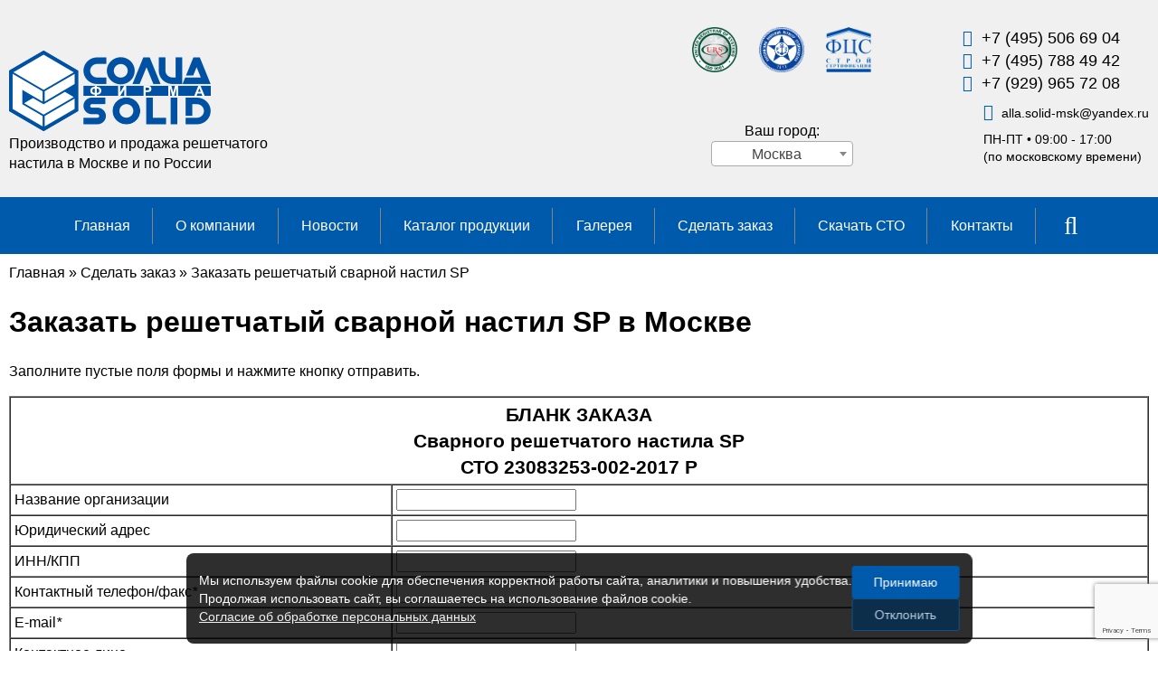

--- FILE ---
content_type: text/html; charset=UTF-8
request_url: https://moskva.zaosolid.ru/zakazat-reshetchatyj-svarnoj-nastil-sp/
body_size: 7639
content:
<!DOCTYPE html>
<html lang="ru">
<head>
	<meta charset="UTF-8">
	<meta name="yandex-verification" content="ba670b3ae5b64661" />
	<meta name="google-site-verification" content="KJ8zHM53SFq_R9hDo5FMZQrYWGZA96npDJWz5pTqwd8" />
	<meta name="viewport" content="width=device-width, initial-scale=1">
	<title>Заказать решетчатый сварной настил SP в Москве – АО «Солид»</title>
<meta name="Title" content="Заказать решетчатый сварной настил SP в Москве – АО «Солид»">
<meta name="robots" content="index,follow">
    <meta name="googlebot" content="none">
			
						<meta itemprop="description" name="Description" content="АО «Солид» предлагает заказать решетчатый сварной настил SP. Наша компания является официальным заводом по производству и продаже решетчатых настилов в Москве и с доставкой по России!">
						<meta name="Last-Modified" content="Thu, 17 Jul 2025 17:54:59 GMT">
			        <!-- Google Tag Manager -->
					                    <!-- End Google Tag Manager -->
			<link href="/SiteNN/js/fancy/jquery.fancybox.css" rel="stylesheet">
			<link href="/SiteNN/js/owl.carousel.css" rel="stylesheet">
			<link href="/SiteNN/font-awesome.css" rel="stylesheet">
			<link href="/SiteNN/extra.css" rel="stylesheet">
			<link href="/SiteNN/index.css" rel="stylesheet">
            <link href="https://cdnjs.cloudflare.com/ajax/libs/select2/4.0.8/css/select2.min.css" rel="stylesheet" />
            <script  src="//code.jquery.com/jquery-1.12.4.min.js" integrity="sha256-ZosEbRLbNQzLpnKIkEdrPv7lOy9C27hHQ+Xp8a4MxAQ=" crossorigin="anonymous"></script>
            <!-- FancyBox -->
            <link rel="stylesheet" href="//cdn.jsdelivr.net/gh/fancyapps/fancybox@3.5.7/dist/jquery.fancybox.min.css" />
            <script src="//cdn.jsdelivr.net/gh/fancyapps/fancybox@3.5.7/dist/jquery.fancybox.min.js"></script>

            <link rel="canonical" href="https://moskva.zaosolid.ru/zakazat-reshetchatyj-svarnoj-nastil-sp/">
			<!-- <link href="/SiteNN/print.css" rel="stylesheet" media="print"> -->
			<script src="/SiteNN/js/jquery-1.12.0.min.js"></script>
			<!-- <script src="https://cdnjs.cloudflare.com/ajax/libs/jquery/2.2.4/jquery.min.js"></script> -->

			<!--[if lt IE 9]>
				<script src="/SiteNN/js/html5shiv-printshiv.min.js"></script>
				<script src="/SiteNN/js/respond.min.js"></script>
				<script src="/SiteNN/js/jquery.placeholder.min.js"></script>
			<![endif]-->
			<script src="/SiteNN/js/maskedinput.js"></script>
            <script src="/SiteNN/js/jquery.cookie.js"></script>
			<link href="/SiteNN/js/os.css" rel="stylesheet">
			<script src="/SiteNN/js/os.js"></script>


			<script src="/SiteNN/js/owl.carousel.min.js"></script>
			<script src="/SiteNN/index.js"></script>
			<script src="/SiteNN/extra.js"></script>
			<script src="/SiteNN/js/fancy/jquery.fancybox.js"></script>
            <script src="https://cdnjs.cloudflare.com/ajax/libs/select2/4.0.8/js/select2.min.js"></script>
			<link rel="icon" href="/favicon.ico">
			<link rel="shortcut icon" href="/favicon.ico">
			
            <!-- reCaptcha -->
            <script src="https://www.google.com/recaptcha/api.js?render=6LfkN6wUAAAAAL0lEtyvz-mA4vwR91FMqWvkdqaE"></script>
            <script>
                grecaptcha.ready(function() {
                    grecaptcha.execute('6LfkN6wUAAAAAL0lEtyvz-mA4vwR91FMqWvkdqaE', { action: 'homepage' }).then(function(token) {
	                        $.ajax({
                            url: '/SiteNN/Site/Feedback.php',
                            type: 'POST',
                            data: { token: token },
                            success: function(resp){

                            }
                        })
                    });
                });
            </script>
            		<!--OG-->
                    <meta property="og:type" content="website">
                    <meta property="og:site_name" content="Производство настила из стали и пластика - АО «Фирма «Солид»">
                    <meta property="og:title" content="Заказать решетчатый сварной настил SP в Москве – АО «Солид»">
                    <meta property="og:description" content="АО «Солид» предлагает заказать решетчатый сварной настил SP. Наша компания является официальным заводом по производству и продаже решетчатых настилов в Москве и с доставкой по России!">
                    <meta property="og:image" content="https://moskva.zaosolid.ru/images/logo-site.png">
                    <meta property="og:url" content="https://moskva.zaosolid.ru/zakazat-reshetchatyj-svarnoj-nastil-sp/">
                    <meta property="og:locale" content="ru_RU">
                    <!--/OG-->
			<script type="text/javascript"><!--
function cookieBanner() {
  let css = ``;
  let html = `
<div class="cookies-banner">
	<p class="cookies-banner__text">
        Мы используем файлы cookie для обеспечения корректной работы сайта, аналитики и повышения удобства.
        <br>
        Продолжая использовать сайт, вы соглашаетесь на использование файлов cookie.
        <br>
        <a href="/data-agreement" class="cookies-banner__agreement" target="_blank">Согласие об обработке персональных данных</a>
    </p>
    <div class="cookies-banner__buttons">
        <button class="cookies-banner__btn cookies-banner__ok">Принимаю</button>
        <button class="cookies-banner__btn cookies-banner__deny">Отклонить</button>
    </div>
</div>

<style scoped>
.cookies-banner {
    left: 50%;
    z-index: 10000;
    gap: 1.5rem;
    color: white;
    display: flex;
    bottom: 0.5rem;
    position: fixed;
    width: max-content;
    border-radius: 8px;
    align-items: center;
    background: rgba(0, 0, 0, 0.82);
    justify-content: space-between;
    transform: translateX(-50%);
    padding: 0.75rem 0.87rem;
    font-size: 0.9rem;
    text-align: left;
}

.cookies-banner__text {
    margin: 0.5rem 0;
}

.cookies-banner__btn,
.cookies-banner__ok {
    background: #005aab;
    color: white;
    border: unset;
    outline: unset;
    padding: 0.15rem 1.5rem;
    border-radius: 3px;
    height: 2.25rem;
    transition: opacity 0.25s;
    cursor: pointer;
}

.cookies-banner__btn:hover,
.cookies-banner__ok:hover {
    opacity: 0.8;
}

.cookies-banner__deny { 
    color: #b9cee2ff; 
    border: 1px solid #135087; 
    background: #0c2e4b;
}

.cookies-banner__buttons { 
    display: flex; 
    flex-direction: column; 
    gap: 0.5rem; 
}

.cookies-banner__agreement {
    text-decoration: underline;
}

.cookies-banner__agreement,
.cookies-banner__agreement:visited {
    color: #f1f1f1;
}

.cookies-banner__agreement:hover {
    color: #dbdbdbff;
}

@media screen and (max-width: 1023px) {
    .cookies-banner {
        width: 80%;
    }
    .cookies-banner__text {
        font-size: 0.93rem;
    }
}
@media screen and (max-width: 768px) {
    .cookies-banner {
        flex-direction: column;
        gap: 0;
    }

    .cookies-banner__buttons { 
        flex-direction: row;
    }
} 

</style>
`;

  const acceptCookies = function() {
    localStorage.setItem('cookies-banner_clicked', true);
    localStorage.setItem('cookies-banner_clicked-at', Date.now() / 1000);
    localStorage.setItem('cookies-banner_clicked-choice', 'accept');
    fetch('/request.php?a=cookie&do=accept').then(() => location.reload());
  }

  const denyCookies = function() {
    localStorage.setItem('cookies-banner_clicked', true);
    localStorage.setItem('cookies-banner_clicked-at', Date.now() / 1000);
    localStorage.setItem('cookies-banner_clicked-choice', 'deny');
    fetch('/request.php?a=cookie&do=deny').then(() => location.reload());
  }

  const unacceptCookies = function() {
    localStorage.removeItem('cookies-banner_clicked');
    localStorage.removeItem('cookies-banner_clicked-at');
    localStorage.removeItem('cookies-banner_clicked-choice');
    fetch('/request.php?a=cookie&do=forget').then(() => location.reload());
  }
  window.unacceptCookies = unacceptCookies;

  const isCookiesClicked = function() {
    if (!localStorage.getItem('cookies-banner_clicked-choice')) return false;

    const step1 = localStorage.getItem('cookies-banner_clicked') ?? false;
    if (!step1) return false;
    const step2 = localStorage.getItem('cookies-banner_clicked-at') ?? 0;
    if (Date.now() / 1000 - 14*24*3600 > step2) return false; 
    return true;
  }

  const createBanner = function() {
    const container = document.createElement("div");
    container.innerHTML = html.trim();
    const banner = container.querySelector(".cookies-banner");
    const btnOk = container.querySelector(".cookies-banner__ok");
    const btnDeny = container.querySelector(".cookies-banner__deny");

    btnOk.onclick = function() {
      banner.style.display = "none";
      acceptCookies();
    }
    
    btnDeny.onclick = function() {
      banner.style.display = "none";
      denyCookies();
    }

    document.body.append(container);
  }

  const init = function() {
    if (isCookiesClicked()) {
      // renew
      let clickedAt = localStorage.getItem('cookies-banner_clicked-at') ?? 0;
      if (Date.now() / 1000 - clickedAt > 3600*15) {
        let choice = localStorage.getItem('cookies-banner_clicked-choice');
        if (choice == 'accept') {
            acceptCookies();
        } else if (choice == 'deny') {
            denyCookies();
        }
      }
    } else {
      createBanner();
    }
  }

  init();
}
window.addEventListener("DOMContentLoaded", cookieBanner);
//--></script>
<script> 
		var $buoop = {vs:{i:7,f:6,o:12,s:5},c:2}; 

		function $buo_f(){ 
		var e = document.createElement("script"); 
		e.src = "//browser-update.org/update.js"; 
		document.body.appendChild(e);
		};
		try {document.addEventListener("DOMContentLoaded", $buo_f,false)}
		catch(e){window.attachEvent("onload", $buo_f)}
		</script>
	</head>
<body>
                    <!-- Google Tag Manager (noscript) -->
					                    <!-- End Google Tag Manager (noscript) -->
	<div class="wrap">
		<header class="main-header">
			<div class="container cf">
								<div style="margin-top: 26px;" class="logo-site">
					<a href="/"><img src="/images/logo-site.png" alt="Солид, решетчатый настил, 2"></a>
					<p style="margin: -3px 0;">Производство и продажа решетчатого <br> настила в Москве и по России</p>
				</div>

				<div class="menu-trigger">
					<i class="fa fa-bars" aria-hidden="true"></i>
				</div>
				<div class="contacts-trigger">
					<i class="fa fa-phone" aria-hidden="true"></i>
				</div>

                <div class="city-selector__wrap small">
    <span class="city-selector__caption">Ваш город:</span>
    <select class="city-selector__select">
        <option value="www">Санкт-Петербург</option>
                    <option value="moskva" selected>Москва</option>
                    <option value="nn" >Нижний Новгород</option>
                    <option value="samara" >Самара</option>
                    <option value="kazan" >Казань</option>
                    <option value="ekb" >Екатеринбург</option>
            </select>
</div>
                <div class="header-contacts">
					
                    <div class="quality__signs" style="width:320px !important; padding:0 !important;">
                        <img src="/images/sign-sertif-1-1-new.png" alt="Солид, решетчатый настил, 3" height="50">
                                                <img src="/images/sign-sertif-3.png" alt="Солид, решетчатый настил, 4" height="50">
                        <img src="/images/sign-sertif-4.png" alt="Солид, решетчатый настил, 5" height="50">

                        <div class="city-selector__wrap large">
    <span class="city-selector__caption">Ваш город:</span>
    <select class="city-selector__select">
        <option value="www">Санкт-Петербург</option>
                    <option value="moskva" selected>Москва</option>
                    <option value="nn" >Нижний Новгород</option>
                    <option value="samara" >Самара</option>
                    <option value="kazan" >Казань</option>
                    <option value="ekb" >Екатеринбург</option>
            </select>
</div>                    </div>

					<div class="phone">
						<p>						<i class="fa fa-phone" aria-hidden="true"></i> <a rel="nofollow" onclick="ym(54284686, 'reachGoal', 'TEL-DESKTOP'); return true;" href="tel:+7 (495) 506 69 04">+7 (495) 506 69 04</a></br>
						<i class="fa fa-phone" aria-hidden="true"></i>  <a rel="nofollow" onclick="ym(54284686, 'reachGoal', 'TEL-DESKTOP'); return true;" href="tel:+7 (495) 788 49 42">+7 (495) 788 49 42</a></br>
						<i class="fa fa-phone" aria-hidden="true"></i>  <a rel="nofollow" onclick="ym(54284686, 'reachGoal', 'TEL-DESKTOP'); return true;" href="tel:+7 (929) 965 72 08">+7 (929) 965 72 08</a></p>
						<p><i class="fa fa-envelope" aria-hidden="true"></i> <a rel="nofollow" href="mailto:alla.solid-msk@yandex.ru"><a onclick="ym(54284686, 'reachGoal', 'MAIL'); return true;" href="" onmouseover="return _m_a_i_l_t_o('alla.solid-msk', 'yandex.ru', event, this)" onmouseout="return _m_a_i_l_t_o('alla.solid-msk', 'yandex.ru', event, this)" onclick="return _m_a_i_l_t_o('alla.solid-msk', 'yandex.ru', event, this)">alla.solid-msk<span>&#x40;</span>yandex.ru</a></a></p>
						<p>ПН-ПТ • 09:00 - 17:00 <br> (по московскому времени)<p>
						
											</div>
				</div>
				<div class="mobile-menu">
					<form class="mobile-search" action="/search/" role="search">
						<input type="text" value="" name="s" placeholder="Поиск по сайту">
						<button class="search-btn">
							<i class="fa fa-search" aria-hidden="true"></i>
						</button>
					</form>
					<ul>
						<li><a href="/">Главная</a></li>
<li><a href="/o-kompanii/">О компании</a></li>
<li><a href="/novosti/">Новости</a></li>
<li><a href="/katalog-produkcii/">Каталог продукции</a></li>
<li><a href="/galereya/">Галерея</a></li>
<li><a href="/sdelat-zakaz/" class="active">Сделать заказ</a></li>
<li><a href="/skachat-sto/">Скачать СТО</a></li>
<li><a href="/kontakty/">Контакты</a></li>
					</ul>
				</div>
				<div class="mobile-contacts">
					<p>					<i class="fa fa-phone" aria-hidden="true"></i> <a style="font-size: 1.7em;" rel="nofollow" onclick="ym(54284686, 'reachGoal', 'TEL-MOBILE'); return true;" href="tel:+7 (495) 506 69 04">+7 (495) 506 69 04</a></p>
					<p><i class="fa fa-envelope" aria-hidden="true"></i> <a rel="nofollow" href="mailto:alla.solid-msk@yandex.ru"><a onclick="ym(54284686, 'reachGoal', 'MAIL'); return true;" href="" onmouseover="return _m_a_i_l_t_o('alla.solid-msk', 'yandex.ru', event, this)" onmouseout="return _m_a_i_l_t_o('alla.solid-msk', 'yandex.ru', event, this)" onclick="return _m_a_i_l_t_o('alla.solid-msk', 'yandex.ru', event, this)">alla.solid-msk<span>&#x40;</span>yandex.ru</a></a></p>
					<p><i class="fa fa-map-marker" aria-hidden="true"></i> 111141, г. Москва, ул. Электродная, д.2, строение 13, под. 12</p>
					<p>ПН-ПТ • 09:00 - 17:00 <br> (по московскому времени)<p>
					<a onclick="ym(54284686, 'reachGoal', 'BACKCALL-MOBILE'); return true;" rel="nofollow" class="btn" href="/contacts/">Напишите нам!</a>
				</div>
			</div>
		</header>
		<nav class="menu-top">
			<div class="container">
				<ul>
					<li><a href="/">Главная</a></li>
<li><a href="/o-kompanii/">О компании</a></li>
<li><a href="/novosti/">Новости</a></li>
<li><a href="/katalog-produkcii/">Каталог продукции</a></li>
<li><a href="/galereya/">Галерея</a></li>
<li><a href="/sdelat-zakaz/" class="active">Сделать заказ</a></li>
<li><a href="/skachat-sto/">Скачать СТО</a></li>
<li><a href="/kontakty/">Контакты</a></li>
					<li>
						<button class="search-btn">
							<i class="fa fa-search" aria-hidden="true"></i>
						</button>
					</li>
				</ul>
			</div>
			<form class="search" action="/search/" role="search">
				<div class="container">
					<input type="text" value="" autocomplete="off" name="s" placeholder="Ведите поисковый запрос">
				</div>
			</form>
		</nav>

		<div class="content container cf  ins ">
						<div id="path">
				<div itemscope="" itemtype="http://schema.org/BreadcrumbList" id="path"><span itemscope="" itemprop="itemListElement" itemtype="http://schema.org/ListItem"><a href="/" itemprop="item" title="Главная"><span itemprop="name">Главная</span><meta itemprop="position" content="1"></a></span>&#160;&raquo;&#160;<span itemscope="" itemprop="itemListElement" itemtype="http://schema.org/ListItem"><a href="/sdelat-zakaz/" itemprop="item" title="Сделать заказ"><span itemprop="name">Сделать заказ</span><meta itemprop="position" content="2"></a></span>&#160;&raquo;&#160;<span itemscope="" itemprop="itemListElement" itemtype="http://schema.org/ListItem"><span itemprop="item" title="Заказать решетчатый сварной настил SP"><span itemprop="name">Заказать решетчатый сварной настил SP</span><meta itemprop="position" content="3"></span></span></div>			</div>
                                    <h1 class="page-title">Заказать решетчатый сварной настил SP в Москве</h1>
                						<p>Заполните пустые поля формы и нажмите кнопку отправить.</p>
<form name="emailform" method="post" action="/forma-otpravki-zakaza/"><input type="hidden" name="title" value="Заказать решетчатый сварной настил SP" /> <input type="hidden" name="type_form" value="2" />
<table class="blank_form" border="1" cellspacing="0" cellpadding="4">
<tbody>
<tr>
<td colspan="5" style="text-align: center; font-size: 130%; font-weight: bold;">
<div>БЛАНК ЗАКАЗА</div>
<div>Сварного решетчатого настила SР</div>
<div>СТО 23083253-002-2017 Р</div>
</td>
</tr>
<tr>
<td style="width: 50%;">Название организации</td>
<td colspan="4"><input type="text" name="f1" /></td>
</tr>
<tr>
<td>Юридический адрес</td>
<td colspan="4"><input type="text" name="f2" /></td>
</tr>
<tr>
<td>ИНН/КПП</td>
<td colspan="4"><input type="text" name="f3" /></td>
</tr>
<tr>
<td>Контактный телефон/факс<em>*</em></td>
<td colspan="4"><input type="text" name="f4" id="f4" /></td>
</tr>
<tr>
<td>E-mail<em>*</em></td>
<td colspan="4"><input type="text" name="email" id="email" /></td>
</tr>
<tr>
<td>Контактное лицо</td>
<td colspan="4"><input type="text" name="f5" /></td>
</tr>
<tr>
<td>(Ф.И.О. должность)</td>
<td colspan="4"><input type="text" name="f6" /></td>
</tr>
<tr>
<td colspan="5">&nbsp;</td>
</tr>
<tr>
<td>&nbsp;</td>
<td style="text-align: center;">№1</td>
<td style="text-align: center;">№2</td>
<td style="text-align: center;">№3</td>
<td style="text-align: center;">№4</td>
</tr>
<tr>
<td>Шаг несущих нагрузку полос (для стандартной программы всегда 34мм)</td>
<td><input type="text" name="f71" /></td>
<td><input type="text" name="f72" /></td>
<td><input type="text" name="f73" /></td>
<td><input type="text" name="f74" /></td>
</tr>
<tr>
<td>Расстояние между связующими элементами</td>
<td><input type="text" name="f81" /></td>
<td><input type="text" name="f82" /></td>
<td><input type="text" name="f83" /></td>
<td><input type="text" name="f84" /></td>
</tr>
<tr>
<td>Высота несущей нагрузку полосы</td>
<td><input type="text" name="f91" /></td>
<td><input type="text" name="f92" /></td>
<td><input type="text" name="f93" /></td>
<td><input type="text" name="f94" /></td>
</tr>
<tr>
<td>Толщина несущей нагрузку полосы</td>
<td><input type="text" name="f101" /></td>
<td><input type="text" name="f102" /></td>
<td><input type="text" name="f103" /></td>
<td><input type="text" name="f014" /></td>
</tr>
<tr>
<td>Покрытие решетки (Zn, не оцинкованный)</td>
<td><input type="text" name="f111" /></td>
<td><input type="text" name="f112" /></td>
<td><input type="text" name="f113" /></td>
<td><input type="text" name="f114" /></td>
</tr>
<tr>
<td>Тип обрамления (A,B,D,E,без обрамления)</td>
<td><input type="text" name="f121" /></td>
<td><input type="text" name="f122" /></td>
<td><input type="text" name="f123" /></td>
<td><input type="text" name="f124" /></td>
</tr>
<tr>
<td>Размер несущей нагрузку полосы, мм (расстояние между несущими элементами конструкции)</td>
<td><input type="text" name="f131" /></td>
<td><input type="text" name="f132" /></td>
<td><input type="text" name="f133" /></td>
<td><input type="text" name="f134" /></td>
</tr>
<tr>
<td>Размер решетки по связующему прутку, мм</td>
<td><input type="text" name="f141" /></td>
<td><input type="text" name="f142" /></td>
<td><input type="text" name="f143" /></td>
<td><input type="text" name="f144" /></td>
</tr>
<tr>
<td>Количество решеток</td>
<td><input type="text" name="f151" /></td>
<td><input type="text" name="f152" /></td>
<td><input type="text" name="f153" /></td>
<td><input type="text" name="f154" /></td>
</tr>
<tr>
<td colspan="5" style="font-size: 120%; text-align: center;">Необходимый крепеж. Количество комплектов</td>
</tr>
<tr>
<td>Универсальный скрепитель для решеток</td>
<td><input type="text" name="f161" /></td>
<td><input type="text" name="f162" /></td>
<td><input type="text" name="f163" /></td>
<td><input type="text" name="f164" /></td>
</tr>
<tr>
<td>Болт, шайба и гайка для ступеней</td>
<td><input type="text" name="f171" /></td>
<td><input type="text" name="f172" /></td>
<td><input type="text" name="f173" /></td>
<td><input type="text" name="f174" /></td>
</tr>
<tr>
<td>Без крепежа</td>
<td><input type="text" name="f181" /></td>
<td><input type="text" name="f182" /></td>
<td><input type="text" name="f183" /></td>
<td><input type="text" name="f184" /></td>
</tr>
<tr>
<td>Поверхность полосы (гладкая, с зубьями противоскольжения)</td>
<td><input type="text" name="f191" /></td>
<td><input type="text" name="f192" /></td>
<td><input type="text" name="f193" /></td>
<td><input type="text" name="f194" /></td>
</tr>
</tbody>
</table>
<br /> <input type="checkbox" id="law" />Нажимая кнопку отправить вы даете согласие на обработку и хранение ваших персональных данных", в соответствии с <a class="fz" href="/file/Федеральныq закон от 27.07.2006 г. № 152-ФЗ О персональных данных.pdf" download="">Федеральным законом от 27.07.2006 г. № 152-ФЗ "О персональных данных"</a>, необходимых для осуществления запроса либо заявки на сайт АО ФИРМА "СОЛИД" <br /><label><input type="checkbox" name="policy" required="required" /> Я даю согласие на <a href="/polzovatelskoe-soglashenie/" target="_blank" class="fz">обработку своих персональных данных</a> <span style="color: red;">*</span></label>
<div class="order_form_b"><a href="#" onclick="$('form[name=emailform]').submit();return false;">Отправить</a> <a href="#" onclick="$('form[name=emailform]').reset();return false;">Очистить</a></div>
</form><hr style="height: 1px;" />
<p style="text-align: left;"><span style="color: #005aab; font-size: x-large;">Остались вопросы?</span></p><form action="/zakazat-reshetchatyj-svarnoj-nastil-sp/" method="POST" enctype="multipart/form-data"><table class="view"><input type="hidden" name="page_from" value="">
<tr><th>Тема сообщения:&#160;<span class="required">*</span></th><td><input type="text" name="title" value="Заказать решетчатый сварной настил SP"></td></tr>
<tr><th>Ваше имя:&#160;<span class="required">*</span></th><td><input type="text" name="author" value=""></td></tr>
<tr><th>Ваш телефон:&#160;<span class="required">*</span></th><td><input type="text" name="phone" value=""></td></tr>
<tr><th>Ваш E-mail:&#160;<span class="required">*</span></th><td><input type="text" name="email" value=""></td></tr>
<tr><th>Сообщение:&#160;<span class="required">*</span></th><td></td></tr><tr><td colspan="2"><textarea  name="question" id="question"></textarea></td></tr>
<tr><th>Я даю согласие на <a href="/polzovatelskoe-soglashenie/" target="_blank">обработку своих персональных данных</a>:&#160;<span class="required">*</span></th><td><input type="checkbox" name="policy" class="check" value="Y"></td></tr>
<tr><td></td><td><input type="submit" class="submit" value="Отправить"></td></tr></table></form>                					</div>
				
	</div>
	<footer class="main-footer">
		<div class="container" itemscope itemtype="https://schema.org/Organization">
						<div class="footer-block footer-menu">
				<span style="font-size: 19px; line-height: 40px;">О компании</span>
				<ul>
					<li><a href="/">Главная</a></li>
<li><a href="/o-kompanii/">О компании</a></li>
<li><a href="/galereya/">Галерея</a></li>
<li><a href="/sdelat-zakaz/" class="active">Сделать заказ</a></li>
<li><a href="/skachat-sto/">Скачать СТО</a></li>
<li><a href="/kontakty/">Контакты</a></li>
<li><a href="/politika-konfidencialnosti/">Политика конфиденциальности</a></li>
<li><a href="/polzovatelskoe-soglashenie/">Пользовательское соглашение</a></li>
				</ul>
			</div>
			<div class="footer-block footer-menu">
				<span style="font-size: 19px; line-height: 40px;">Каталог</span>
				<ul>
												<li><a href="/raschet-gruzopodemnosti/">Расчет грузоподъемности</a></li>
													<li><a href="/perforirovannye-listy/">Перфорированные листы</a></li>
													<li><a href="/stupeni-iz-svarnogo-nastila-sp-i-pressovannogo-nastila/">Ступени из сварного и прессованного решетчатого настила</a></li>
													<li><a href="/pressovannyj-nastil-r/">Настил прессованный решетчатый (р)</a></li>
													<li><a href="/svarnoj-nastil-s/">Настил сварной решетчатый (sp)</a></li>
													<li><a href="/nastil-dlya-bolshikh-nagruzok/">Настил для больших нагрузок</a></li>
													<li><a href="/issledovaniya-reshetchatogo-nastila/">Исследования решетчатого настила</a></li>
													<li><a href="/nastil-iz-nerzhaveyushhikh-stalej/">Настил из нержавеющих сталей</a></li>
												<li><a href="/stellazhi/">Стеллажи</a></li>
				</ul>
			</div>
			<div class="footer-block footer-contacts">
				<span style="font-size: 19px; line-height: 40px;">Контакты</span>
								<p>				<i class="fa fa-phone" aria-hidden="true"></i><span itemprop="telephone">+7 (495) 506 69 04</span></br>
				<i class="fa fa-phone" aria-hidden="true"></i><span itemprop="telephone">+7 (495) 788 49 42</span><br>
				<i class="fa fa-phone" aria-hidden="true"></i><span itemprop="telephone">+7 (929) 965 72 08</span></p>
				<p><i class="fa fa-envelope" aria-hidden="true"></i> <a rel="nofollow" href="mailto:alla.solid-msk@yandex.ru"><a onclick="ym(54284686, 'reachGoal', 'MAIL'); return true;" href="" onmouseover="return _m_a_i_l_t_o('alla.solid-msk', 'yandex.ru', event, this)" onmouseout="return _m_a_i_l_t_o('alla.solid-msk', 'yandex.ru', event, this)" onclick="return _m_a_i_l_t_o('alla.solid-msk', 'yandex.ru', event, this)">alla.solid-msk<span>&#x40;</span>yandex.ru</a></a></p>
				<p><i class="fa fa-map-marker" aria-hidden="true"></i><span itemprop="address">111524, г. Москва, ул. Электродная, д.2, строение 12, под. 3</span></p>
			</div>
			<div class="footer-block footer-block--right">
				<form class="search-footer" action="/search/" role="search">
					<input type="text" value="" name="s" placeholder="Поиск по сайту">
					<button class="search-btn">
						<i class="fa fa-search" aria-hidden="true"></i>
					</button>
				</form>
				<div class="counter">
					<!--<img src="/images/counter.png" alt="Солид, решетчатый настил, 14">-->
					<!--Счетчик переведен в Google Tag Manager и "светить" своей посещаемостью коммерческому ресурсу - дурной тон. Поэтому информер я убрал.-->
				</div>
				<p class="sitemap-link"><i class="fa fa-sitemap" aria-hidden="true"></i> <a href="/sitemap/">Карта сайта</a></p>
				<p class="copyright">© <span itemprop="name">АО "ФИРМА "СОЛИД"</span> 2017-2026</p>
				<p class="copyright-sobakus">Разработка — <a rel="nofollow" href="https://sobakus.ru/" target="_blank">@</a></p>
				<p>Продвижение — <a rel="nofollow" href="https://sitenn.ru/" target="_blank">Сайт НН</a></p>
			</div>
		</div>
	</footer>
</body>
</html>



--- FILE ---
content_type: text/html; charset=utf-8
request_url: https://www.google.com/recaptcha/api2/anchor?ar=1&k=6LfkN6wUAAAAAL0lEtyvz-mA4vwR91FMqWvkdqaE&co=aHR0cHM6Ly9tb3NrdmEuemFvc29saWQucnU6NDQz&hl=en&v=PoyoqOPhxBO7pBk68S4YbpHZ&size=invisible&anchor-ms=20000&execute-ms=30000&cb=pfrxsbwolu81
body_size: 48637
content:
<!DOCTYPE HTML><html dir="ltr" lang="en"><head><meta http-equiv="Content-Type" content="text/html; charset=UTF-8">
<meta http-equiv="X-UA-Compatible" content="IE=edge">
<title>reCAPTCHA</title>
<style type="text/css">
/* cyrillic-ext */
@font-face {
  font-family: 'Roboto';
  font-style: normal;
  font-weight: 400;
  font-stretch: 100%;
  src: url(//fonts.gstatic.com/s/roboto/v48/KFO7CnqEu92Fr1ME7kSn66aGLdTylUAMa3GUBHMdazTgWw.woff2) format('woff2');
  unicode-range: U+0460-052F, U+1C80-1C8A, U+20B4, U+2DE0-2DFF, U+A640-A69F, U+FE2E-FE2F;
}
/* cyrillic */
@font-face {
  font-family: 'Roboto';
  font-style: normal;
  font-weight: 400;
  font-stretch: 100%;
  src: url(//fonts.gstatic.com/s/roboto/v48/KFO7CnqEu92Fr1ME7kSn66aGLdTylUAMa3iUBHMdazTgWw.woff2) format('woff2');
  unicode-range: U+0301, U+0400-045F, U+0490-0491, U+04B0-04B1, U+2116;
}
/* greek-ext */
@font-face {
  font-family: 'Roboto';
  font-style: normal;
  font-weight: 400;
  font-stretch: 100%;
  src: url(//fonts.gstatic.com/s/roboto/v48/KFO7CnqEu92Fr1ME7kSn66aGLdTylUAMa3CUBHMdazTgWw.woff2) format('woff2');
  unicode-range: U+1F00-1FFF;
}
/* greek */
@font-face {
  font-family: 'Roboto';
  font-style: normal;
  font-weight: 400;
  font-stretch: 100%;
  src: url(//fonts.gstatic.com/s/roboto/v48/KFO7CnqEu92Fr1ME7kSn66aGLdTylUAMa3-UBHMdazTgWw.woff2) format('woff2');
  unicode-range: U+0370-0377, U+037A-037F, U+0384-038A, U+038C, U+038E-03A1, U+03A3-03FF;
}
/* math */
@font-face {
  font-family: 'Roboto';
  font-style: normal;
  font-weight: 400;
  font-stretch: 100%;
  src: url(//fonts.gstatic.com/s/roboto/v48/KFO7CnqEu92Fr1ME7kSn66aGLdTylUAMawCUBHMdazTgWw.woff2) format('woff2');
  unicode-range: U+0302-0303, U+0305, U+0307-0308, U+0310, U+0312, U+0315, U+031A, U+0326-0327, U+032C, U+032F-0330, U+0332-0333, U+0338, U+033A, U+0346, U+034D, U+0391-03A1, U+03A3-03A9, U+03B1-03C9, U+03D1, U+03D5-03D6, U+03F0-03F1, U+03F4-03F5, U+2016-2017, U+2034-2038, U+203C, U+2040, U+2043, U+2047, U+2050, U+2057, U+205F, U+2070-2071, U+2074-208E, U+2090-209C, U+20D0-20DC, U+20E1, U+20E5-20EF, U+2100-2112, U+2114-2115, U+2117-2121, U+2123-214F, U+2190, U+2192, U+2194-21AE, U+21B0-21E5, U+21F1-21F2, U+21F4-2211, U+2213-2214, U+2216-22FF, U+2308-230B, U+2310, U+2319, U+231C-2321, U+2336-237A, U+237C, U+2395, U+239B-23B7, U+23D0, U+23DC-23E1, U+2474-2475, U+25AF, U+25B3, U+25B7, U+25BD, U+25C1, U+25CA, U+25CC, U+25FB, U+266D-266F, U+27C0-27FF, U+2900-2AFF, U+2B0E-2B11, U+2B30-2B4C, U+2BFE, U+3030, U+FF5B, U+FF5D, U+1D400-1D7FF, U+1EE00-1EEFF;
}
/* symbols */
@font-face {
  font-family: 'Roboto';
  font-style: normal;
  font-weight: 400;
  font-stretch: 100%;
  src: url(//fonts.gstatic.com/s/roboto/v48/KFO7CnqEu92Fr1ME7kSn66aGLdTylUAMaxKUBHMdazTgWw.woff2) format('woff2');
  unicode-range: U+0001-000C, U+000E-001F, U+007F-009F, U+20DD-20E0, U+20E2-20E4, U+2150-218F, U+2190, U+2192, U+2194-2199, U+21AF, U+21E6-21F0, U+21F3, U+2218-2219, U+2299, U+22C4-22C6, U+2300-243F, U+2440-244A, U+2460-24FF, U+25A0-27BF, U+2800-28FF, U+2921-2922, U+2981, U+29BF, U+29EB, U+2B00-2BFF, U+4DC0-4DFF, U+FFF9-FFFB, U+10140-1018E, U+10190-1019C, U+101A0, U+101D0-101FD, U+102E0-102FB, U+10E60-10E7E, U+1D2C0-1D2D3, U+1D2E0-1D37F, U+1F000-1F0FF, U+1F100-1F1AD, U+1F1E6-1F1FF, U+1F30D-1F30F, U+1F315, U+1F31C, U+1F31E, U+1F320-1F32C, U+1F336, U+1F378, U+1F37D, U+1F382, U+1F393-1F39F, U+1F3A7-1F3A8, U+1F3AC-1F3AF, U+1F3C2, U+1F3C4-1F3C6, U+1F3CA-1F3CE, U+1F3D4-1F3E0, U+1F3ED, U+1F3F1-1F3F3, U+1F3F5-1F3F7, U+1F408, U+1F415, U+1F41F, U+1F426, U+1F43F, U+1F441-1F442, U+1F444, U+1F446-1F449, U+1F44C-1F44E, U+1F453, U+1F46A, U+1F47D, U+1F4A3, U+1F4B0, U+1F4B3, U+1F4B9, U+1F4BB, U+1F4BF, U+1F4C8-1F4CB, U+1F4D6, U+1F4DA, U+1F4DF, U+1F4E3-1F4E6, U+1F4EA-1F4ED, U+1F4F7, U+1F4F9-1F4FB, U+1F4FD-1F4FE, U+1F503, U+1F507-1F50B, U+1F50D, U+1F512-1F513, U+1F53E-1F54A, U+1F54F-1F5FA, U+1F610, U+1F650-1F67F, U+1F687, U+1F68D, U+1F691, U+1F694, U+1F698, U+1F6AD, U+1F6B2, U+1F6B9-1F6BA, U+1F6BC, U+1F6C6-1F6CF, U+1F6D3-1F6D7, U+1F6E0-1F6EA, U+1F6F0-1F6F3, U+1F6F7-1F6FC, U+1F700-1F7FF, U+1F800-1F80B, U+1F810-1F847, U+1F850-1F859, U+1F860-1F887, U+1F890-1F8AD, U+1F8B0-1F8BB, U+1F8C0-1F8C1, U+1F900-1F90B, U+1F93B, U+1F946, U+1F984, U+1F996, U+1F9E9, U+1FA00-1FA6F, U+1FA70-1FA7C, U+1FA80-1FA89, U+1FA8F-1FAC6, U+1FACE-1FADC, U+1FADF-1FAE9, U+1FAF0-1FAF8, U+1FB00-1FBFF;
}
/* vietnamese */
@font-face {
  font-family: 'Roboto';
  font-style: normal;
  font-weight: 400;
  font-stretch: 100%;
  src: url(//fonts.gstatic.com/s/roboto/v48/KFO7CnqEu92Fr1ME7kSn66aGLdTylUAMa3OUBHMdazTgWw.woff2) format('woff2');
  unicode-range: U+0102-0103, U+0110-0111, U+0128-0129, U+0168-0169, U+01A0-01A1, U+01AF-01B0, U+0300-0301, U+0303-0304, U+0308-0309, U+0323, U+0329, U+1EA0-1EF9, U+20AB;
}
/* latin-ext */
@font-face {
  font-family: 'Roboto';
  font-style: normal;
  font-weight: 400;
  font-stretch: 100%;
  src: url(//fonts.gstatic.com/s/roboto/v48/KFO7CnqEu92Fr1ME7kSn66aGLdTylUAMa3KUBHMdazTgWw.woff2) format('woff2');
  unicode-range: U+0100-02BA, U+02BD-02C5, U+02C7-02CC, U+02CE-02D7, U+02DD-02FF, U+0304, U+0308, U+0329, U+1D00-1DBF, U+1E00-1E9F, U+1EF2-1EFF, U+2020, U+20A0-20AB, U+20AD-20C0, U+2113, U+2C60-2C7F, U+A720-A7FF;
}
/* latin */
@font-face {
  font-family: 'Roboto';
  font-style: normal;
  font-weight: 400;
  font-stretch: 100%;
  src: url(//fonts.gstatic.com/s/roboto/v48/KFO7CnqEu92Fr1ME7kSn66aGLdTylUAMa3yUBHMdazQ.woff2) format('woff2');
  unicode-range: U+0000-00FF, U+0131, U+0152-0153, U+02BB-02BC, U+02C6, U+02DA, U+02DC, U+0304, U+0308, U+0329, U+2000-206F, U+20AC, U+2122, U+2191, U+2193, U+2212, U+2215, U+FEFF, U+FFFD;
}
/* cyrillic-ext */
@font-face {
  font-family: 'Roboto';
  font-style: normal;
  font-weight: 500;
  font-stretch: 100%;
  src: url(//fonts.gstatic.com/s/roboto/v48/KFO7CnqEu92Fr1ME7kSn66aGLdTylUAMa3GUBHMdazTgWw.woff2) format('woff2');
  unicode-range: U+0460-052F, U+1C80-1C8A, U+20B4, U+2DE0-2DFF, U+A640-A69F, U+FE2E-FE2F;
}
/* cyrillic */
@font-face {
  font-family: 'Roboto';
  font-style: normal;
  font-weight: 500;
  font-stretch: 100%;
  src: url(//fonts.gstatic.com/s/roboto/v48/KFO7CnqEu92Fr1ME7kSn66aGLdTylUAMa3iUBHMdazTgWw.woff2) format('woff2');
  unicode-range: U+0301, U+0400-045F, U+0490-0491, U+04B0-04B1, U+2116;
}
/* greek-ext */
@font-face {
  font-family: 'Roboto';
  font-style: normal;
  font-weight: 500;
  font-stretch: 100%;
  src: url(//fonts.gstatic.com/s/roboto/v48/KFO7CnqEu92Fr1ME7kSn66aGLdTylUAMa3CUBHMdazTgWw.woff2) format('woff2');
  unicode-range: U+1F00-1FFF;
}
/* greek */
@font-face {
  font-family: 'Roboto';
  font-style: normal;
  font-weight: 500;
  font-stretch: 100%;
  src: url(//fonts.gstatic.com/s/roboto/v48/KFO7CnqEu92Fr1ME7kSn66aGLdTylUAMa3-UBHMdazTgWw.woff2) format('woff2');
  unicode-range: U+0370-0377, U+037A-037F, U+0384-038A, U+038C, U+038E-03A1, U+03A3-03FF;
}
/* math */
@font-face {
  font-family: 'Roboto';
  font-style: normal;
  font-weight: 500;
  font-stretch: 100%;
  src: url(//fonts.gstatic.com/s/roboto/v48/KFO7CnqEu92Fr1ME7kSn66aGLdTylUAMawCUBHMdazTgWw.woff2) format('woff2');
  unicode-range: U+0302-0303, U+0305, U+0307-0308, U+0310, U+0312, U+0315, U+031A, U+0326-0327, U+032C, U+032F-0330, U+0332-0333, U+0338, U+033A, U+0346, U+034D, U+0391-03A1, U+03A3-03A9, U+03B1-03C9, U+03D1, U+03D5-03D6, U+03F0-03F1, U+03F4-03F5, U+2016-2017, U+2034-2038, U+203C, U+2040, U+2043, U+2047, U+2050, U+2057, U+205F, U+2070-2071, U+2074-208E, U+2090-209C, U+20D0-20DC, U+20E1, U+20E5-20EF, U+2100-2112, U+2114-2115, U+2117-2121, U+2123-214F, U+2190, U+2192, U+2194-21AE, U+21B0-21E5, U+21F1-21F2, U+21F4-2211, U+2213-2214, U+2216-22FF, U+2308-230B, U+2310, U+2319, U+231C-2321, U+2336-237A, U+237C, U+2395, U+239B-23B7, U+23D0, U+23DC-23E1, U+2474-2475, U+25AF, U+25B3, U+25B7, U+25BD, U+25C1, U+25CA, U+25CC, U+25FB, U+266D-266F, U+27C0-27FF, U+2900-2AFF, U+2B0E-2B11, U+2B30-2B4C, U+2BFE, U+3030, U+FF5B, U+FF5D, U+1D400-1D7FF, U+1EE00-1EEFF;
}
/* symbols */
@font-face {
  font-family: 'Roboto';
  font-style: normal;
  font-weight: 500;
  font-stretch: 100%;
  src: url(//fonts.gstatic.com/s/roboto/v48/KFO7CnqEu92Fr1ME7kSn66aGLdTylUAMaxKUBHMdazTgWw.woff2) format('woff2');
  unicode-range: U+0001-000C, U+000E-001F, U+007F-009F, U+20DD-20E0, U+20E2-20E4, U+2150-218F, U+2190, U+2192, U+2194-2199, U+21AF, U+21E6-21F0, U+21F3, U+2218-2219, U+2299, U+22C4-22C6, U+2300-243F, U+2440-244A, U+2460-24FF, U+25A0-27BF, U+2800-28FF, U+2921-2922, U+2981, U+29BF, U+29EB, U+2B00-2BFF, U+4DC0-4DFF, U+FFF9-FFFB, U+10140-1018E, U+10190-1019C, U+101A0, U+101D0-101FD, U+102E0-102FB, U+10E60-10E7E, U+1D2C0-1D2D3, U+1D2E0-1D37F, U+1F000-1F0FF, U+1F100-1F1AD, U+1F1E6-1F1FF, U+1F30D-1F30F, U+1F315, U+1F31C, U+1F31E, U+1F320-1F32C, U+1F336, U+1F378, U+1F37D, U+1F382, U+1F393-1F39F, U+1F3A7-1F3A8, U+1F3AC-1F3AF, U+1F3C2, U+1F3C4-1F3C6, U+1F3CA-1F3CE, U+1F3D4-1F3E0, U+1F3ED, U+1F3F1-1F3F3, U+1F3F5-1F3F7, U+1F408, U+1F415, U+1F41F, U+1F426, U+1F43F, U+1F441-1F442, U+1F444, U+1F446-1F449, U+1F44C-1F44E, U+1F453, U+1F46A, U+1F47D, U+1F4A3, U+1F4B0, U+1F4B3, U+1F4B9, U+1F4BB, U+1F4BF, U+1F4C8-1F4CB, U+1F4D6, U+1F4DA, U+1F4DF, U+1F4E3-1F4E6, U+1F4EA-1F4ED, U+1F4F7, U+1F4F9-1F4FB, U+1F4FD-1F4FE, U+1F503, U+1F507-1F50B, U+1F50D, U+1F512-1F513, U+1F53E-1F54A, U+1F54F-1F5FA, U+1F610, U+1F650-1F67F, U+1F687, U+1F68D, U+1F691, U+1F694, U+1F698, U+1F6AD, U+1F6B2, U+1F6B9-1F6BA, U+1F6BC, U+1F6C6-1F6CF, U+1F6D3-1F6D7, U+1F6E0-1F6EA, U+1F6F0-1F6F3, U+1F6F7-1F6FC, U+1F700-1F7FF, U+1F800-1F80B, U+1F810-1F847, U+1F850-1F859, U+1F860-1F887, U+1F890-1F8AD, U+1F8B0-1F8BB, U+1F8C0-1F8C1, U+1F900-1F90B, U+1F93B, U+1F946, U+1F984, U+1F996, U+1F9E9, U+1FA00-1FA6F, U+1FA70-1FA7C, U+1FA80-1FA89, U+1FA8F-1FAC6, U+1FACE-1FADC, U+1FADF-1FAE9, U+1FAF0-1FAF8, U+1FB00-1FBFF;
}
/* vietnamese */
@font-face {
  font-family: 'Roboto';
  font-style: normal;
  font-weight: 500;
  font-stretch: 100%;
  src: url(//fonts.gstatic.com/s/roboto/v48/KFO7CnqEu92Fr1ME7kSn66aGLdTylUAMa3OUBHMdazTgWw.woff2) format('woff2');
  unicode-range: U+0102-0103, U+0110-0111, U+0128-0129, U+0168-0169, U+01A0-01A1, U+01AF-01B0, U+0300-0301, U+0303-0304, U+0308-0309, U+0323, U+0329, U+1EA0-1EF9, U+20AB;
}
/* latin-ext */
@font-face {
  font-family: 'Roboto';
  font-style: normal;
  font-weight: 500;
  font-stretch: 100%;
  src: url(//fonts.gstatic.com/s/roboto/v48/KFO7CnqEu92Fr1ME7kSn66aGLdTylUAMa3KUBHMdazTgWw.woff2) format('woff2');
  unicode-range: U+0100-02BA, U+02BD-02C5, U+02C7-02CC, U+02CE-02D7, U+02DD-02FF, U+0304, U+0308, U+0329, U+1D00-1DBF, U+1E00-1E9F, U+1EF2-1EFF, U+2020, U+20A0-20AB, U+20AD-20C0, U+2113, U+2C60-2C7F, U+A720-A7FF;
}
/* latin */
@font-face {
  font-family: 'Roboto';
  font-style: normal;
  font-weight: 500;
  font-stretch: 100%;
  src: url(//fonts.gstatic.com/s/roboto/v48/KFO7CnqEu92Fr1ME7kSn66aGLdTylUAMa3yUBHMdazQ.woff2) format('woff2');
  unicode-range: U+0000-00FF, U+0131, U+0152-0153, U+02BB-02BC, U+02C6, U+02DA, U+02DC, U+0304, U+0308, U+0329, U+2000-206F, U+20AC, U+2122, U+2191, U+2193, U+2212, U+2215, U+FEFF, U+FFFD;
}
/* cyrillic-ext */
@font-face {
  font-family: 'Roboto';
  font-style: normal;
  font-weight: 900;
  font-stretch: 100%;
  src: url(//fonts.gstatic.com/s/roboto/v48/KFO7CnqEu92Fr1ME7kSn66aGLdTylUAMa3GUBHMdazTgWw.woff2) format('woff2');
  unicode-range: U+0460-052F, U+1C80-1C8A, U+20B4, U+2DE0-2DFF, U+A640-A69F, U+FE2E-FE2F;
}
/* cyrillic */
@font-face {
  font-family: 'Roboto';
  font-style: normal;
  font-weight: 900;
  font-stretch: 100%;
  src: url(//fonts.gstatic.com/s/roboto/v48/KFO7CnqEu92Fr1ME7kSn66aGLdTylUAMa3iUBHMdazTgWw.woff2) format('woff2');
  unicode-range: U+0301, U+0400-045F, U+0490-0491, U+04B0-04B1, U+2116;
}
/* greek-ext */
@font-face {
  font-family: 'Roboto';
  font-style: normal;
  font-weight: 900;
  font-stretch: 100%;
  src: url(//fonts.gstatic.com/s/roboto/v48/KFO7CnqEu92Fr1ME7kSn66aGLdTylUAMa3CUBHMdazTgWw.woff2) format('woff2');
  unicode-range: U+1F00-1FFF;
}
/* greek */
@font-face {
  font-family: 'Roboto';
  font-style: normal;
  font-weight: 900;
  font-stretch: 100%;
  src: url(//fonts.gstatic.com/s/roboto/v48/KFO7CnqEu92Fr1ME7kSn66aGLdTylUAMa3-UBHMdazTgWw.woff2) format('woff2');
  unicode-range: U+0370-0377, U+037A-037F, U+0384-038A, U+038C, U+038E-03A1, U+03A3-03FF;
}
/* math */
@font-face {
  font-family: 'Roboto';
  font-style: normal;
  font-weight: 900;
  font-stretch: 100%;
  src: url(//fonts.gstatic.com/s/roboto/v48/KFO7CnqEu92Fr1ME7kSn66aGLdTylUAMawCUBHMdazTgWw.woff2) format('woff2');
  unicode-range: U+0302-0303, U+0305, U+0307-0308, U+0310, U+0312, U+0315, U+031A, U+0326-0327, U+032C, U+032F-0330, U+0332-0333, U+0338, U+033A, U+0346, U+034D, U+0391-03A1, U+03A3-03A9, U+03B1-03C9, U+03D1, U+03D5-03D6, U+03F0-03F1, U+03F4-03F5, U+2016-2017, U+2034-2038, U+203C, U+2040, U+2043, U+2047, U+2050, U+2057, U+205F, U+2070-2071, U+2074-208E, U+2090-209C, U+20D0-20DC, U+20E1, U+20E5-20EF, U+2100-2112, U+2114-2115, U+2117-2121, U+2123-214F, U+2190, U+2192, U+2194-21AE, U+21B0-21E5, U+21F1-21F2, U+21F4-2211, U+2213-2214, U+2216-22FF, U+2308-230B, U+2310, U+2319, U+231C-2321, U+2336-237A, U+237C, U+2395, U+239B-23B7, U+23D0, U+23DC-23E1, U+2474-2475, U+25AF, U+25B3, U+25B7, U+25BD, U+25C1, U+25CA, U+25CC, U+25FB, U+266D-266F, U+27C0-27FF, U+2900-2AFF, U+2B0E-2B11, U+2B30-2B4C, U+2BFE, U+3030, U+FF5B, U+FF5D, U+1D400-1D7FF, U+1EE00-1EEFF;
}
/* symbols */
@font-face {
  font-family: 'Roboto';
  font-style: normal;
  font-weight: 900;
  font-stretch: 100%;
  src: url(//fonts.gstatic.com/s/roboto/v48/KFO7CnqEu92Fr1ME7kSn66aGLdTylUAMaxKUBHMdazTgWw.woff2) format('woff2');
  unicode-range: U+0001-000C, U+000E-001F, U+007F-009F, U+20DD-20E0, U+20E2-20E4, U+2150-218F, U+2190, U+2192, U+2194-2199, U+21AF, U+21E6-21F0, U+21F3, U+2218-2219, U+2299, U+22C4-22C6, U+2300-243F, U+2440-244A, U+2460-24FF, U+25A0-27BF, U+2800-28FF, U+2921-2922, U+2981, U+29BF, U+29EB, U+2B00-2BFF, U+4DC0-4DFF, U+FFF9-FFFB, U+10140-1018E, U+10190-1019C, U+101A0, U+101D0-101FD, U+102E0-102FB, U+10E60-10E7E, U+1D2C0-1D2D3, U+1D2E0-1D37F, U+1F000-1F0FF, U+1F100-1F1AD, U+1F1E6-1F1FF, U+1F30D-1F30F, U+1F315, U+1F31C, U+1F31E, U+1F320-1F32C, U+1F336, U+1F378, U+1F37D, U+1F382, U+1F393-1F39F, U+1F3A7-1F3A8, U+1F3AC-1F3AF, U+1F3C2, U+1F3C4-1F3C6, U+1F3CA-1F3CE, U+1F3D4-1F3E0, U+1F3ED, U+1F3F1-1F3F3, U+1F3F5-1F3F7, U+1F408, U+1F415, U+1F41F, U+1F426, U+1F43F, U+1F441-1F442, U+1F444, U+1F446-1F449, U+1F44C-1F44E, U+1F453, U+1F46A, U+1F47D, U+1F4A3, U+1F4B0, U+1F4B3, U+1F4B9, U+1F4BB, U+1F4BF, U+1F4C8-1F4CB, U+1F4D6, U+1F4DA, U+1F4DF, U+1F4E3-1F4E6, U+1F4EA-1F4ED, U+1F4F7, U+1F4F9-1F4FB, U+1F4FD-1F4FE, U+1F503, U+1F507-1F50B, U+1F50D, U+1F512-1F513, U+1F53E-1F54A, U+1F54F-1F5FA, U+1F610, U+1F650-1F67F, U+1F687, U+1F68D, U+1F691, U+1F694, U+1F698, U+1F6AD, U+1F6B2, U+1F6B9-1F6BA, U+1F6BC, U+1F6C6-1F6CF, U+1F6D3-1F6D7, U+1F6E0-1F6EA, U+1F6F0-1F6F3, U+1F6F7-1F6FC, U+1F700-1F7FF, U+1F800-1F80B, U+1F810-1F847, U+1F850-1F859, U+1F860-1F887, U+1F890-1F8AD, U+1F8B0-1F8BB, U+1F8C0-1F8C1, U+1F900-1F90B, U+1F93B, U+1F946, U+1F984, U+1F996, U+1F9E9, U+1FA00-1FA6F, U+1FA70-1FA7C, U+1FA80-1FA89, U+1FA8F-1FAC6, U+1FACE-1FADC, U+1FADF-1FAE9, U+1FAF0-1FAF8, U+1FB00-1FBFF;
}
/* vietnamese */
@font-face {
  font-family: 'Roboto';
  font-style: normal;
  font-weight: 900;
  font-stretch: 100%;
  src: url(//fonts.gstatic.com/s/roboto/v48/KFO7CnqEu92Fr1ME7kSn66aGLdTylUAMa3OUBHMdazTgWw.woff2) format('woff2');
  unicode-range: U+0102-0103, U+0110-0111, U+0128-0129, U+0168-0169, U+01A0-01A1, U+01AF-01B0, U+0300-0301, U+0303-0304, U+0308-0309, U+0323, U+0329, U+1EA0-1EF9, U+20AB;
}
/* latin-ext */
@font-face {
  font-family: 'Roboto';
  font-style: normal;
  font-weight: 900;
  font-stretch: 100%;
  src: url(//fonts.gstatic.com/s/roboto/v48/KFO7CnqEu92Fr1ME7kSn66aGLdTylUAMa3KUBHMdazTgWw.woff2) format('woff2');
  unicode-range: U+0100-02BA, U+02BD-02C5, U+02C7-02CC, U+02CE-02D7, U+02DD-02FF, U+0304, U+0308, U+0329, U+1D00-1DBF, U+1E00-1E9F, U+1EF2-1EFF, U+2020, U+20A0-20AB, U+20AD-20C0, U+2113, U+2C60-2C7F, U+A720-A7FF;
}
/* latin */
@font-face {
  font-family: 'Roboto';
  font-style: normal;
  font-weight: 900;
  font-stretch: 100%;
  src: url(//fonts.gstatic.com/s/roboto/v48/KFO7CnqEu92Fr1ME7kSn66aGLdTylUAMa3yUBHMdazQ.woff2) format('woff2');
  unicode-range: U+0000-00FF, U+0131, U+0152-0153, U+02BB-02BC, U+02C6, U+02DA, U+02DC, U+0304, U+0308, U+0329, U+2000-206F, U+20AC, U+2122, U+2191, U+2193, U+2212, U+2215, U+FEFF, U+FFFD;
}

</style>
<link rel="stylesheet" type="text/css" href="https://www.gstatic.com/recaptcha/releases/PoyoqOPhxBO7pBk68S4YbpHZ/styles__ltr.css">
<script nonce="HqAg3tb6OcXLYe08g9lJ0g" type="text/javascript">window['__recaptcha_api'] = 'https://www.google.com/recaptcha/api2/';</script>
<script type="text/javascript" src="https://www.gstatic.com/recaptcha/releases/PoyoqOPhxBO7pBk68S4YbpHZ/recaptcha__en.js" nonce="HqAg3tb6OcXLYe08g9lJ0g">
      
    </script></head>
<body><div id="rc-anchor-alert" class="rc-anchor-alert"></div>
<input type="hidden" id="recaptcha-token" value="[base64]">
<script type="text/javascript" nonce="HqAg3tb6OcXLYe08g9lJ0g">
      recaptcha.anchor.Main.init("[\x22ainput\x22,[\x22bgdata\x22,\x22\x22,\[base64]/[base64]/[base64]/[base64]/[base64]/UltsKytdPUU6KEU8MjA0OD9SW2wrK109RT4+NnwxOTI6KChFJjY0NTEyKT09NTUyOTYmJk0rMTxjLmxlbmd0aCYmKGMuY2hhckNvZGVBdChNKzEpJjY0NTEyKT09NTYzMjA/[base64]/[base64]/[base64]/[base64]/[base64]/[base64]/[base64]\x22,\[base64]\\u003d\x22,\[base64]/Cu8OFwp92w6PDhMOww5PDkGYUw7nDlMOgw4IJwoLChl5gwp5uD8O1wrTDk8KVHSbDpcOgwqpcW8O/Q8OXwofDi0/DlDg+wrfDgGZ0w7x5C8KIwoMgC8K+WMO/HUdlw4R2R8OFQsK3O8KvbcKHdsKpZBNDwq5mwoTCjcO+wrvCncOMDsOUUcKsa8KYwqXDiQwIDcOlG8KSC8KmwoMYw6jDpVrCrzNSwq1ycX/Dp3JOVF/Cl8Kaw7QPwowUAsOoe8K3w4PCo8K5Nk7CpMOJasO/eQMEBMO6UzxyO8Omw7YBw5DDhArDlxbDlR9jCGUQZcKpwoDDs8K0bl3DpMKiD8OZCcOxwpnDmQgnUi5Awp/DvsO1wpFMw6fDqlDCvTLDvkESwqXCtX/Dlz3ClVkKw7EUO3lWwoTDmjvCq8O9w4LCtgrDosOUAMORJsKkw4MPf38Pw55vwqoydALDpHnCqnvDjj/[base64]/Cim95OD3Cm8KMw7wuwqgjQMOMwpF2wrnCvcOEw4IWwozDlMKMw5/CnHjDkxoWwr7DhgrCox8SdmBzfk8Fwo1scMO6wqF5w59pwoDDoTnDuW9EOAN+w5/[base64]/w5xFwq49QQfDpcKlw6oPU3xPw4J3OTTCngzCgV7CuTlaw54jDsKRwp/[base64]/DsxQuQcKvw4dcAsOzGcO2wpdpwpd8wrVCw6HDlVfCqMOXfcORC8OQQXzDr8KRwpwOGXDDnC18w7diwpHDt20bw4QlZ29acWHCjTcPXsKod8Kmw7hYEMOtw7/Co8Kbw5gHIlXCv8ONw5TCjsKVHcKHWBV8HzArwogmwqQnwr5Bw6/CkQ/[base64]/[base64]/DhT9rF1R9w4giwpo7VMKJLWZwfMKHeEnDjQllZMODwqMHw7jCrMOYWcKKw6jDmMK/wrE+RibCsMKHwqjCnUXCvWgqwqY6w4lQw5bDoHTCksOlPcKpw4IeD8KtZ8KKw7RWPcKCwrBOw5bDocO6wrPCtRTDvGlGcsKkw7o+CE3Dj8KtU8OtA8OeV2xOP3HCpcOjbjIwPsOSY8Omw79aFFfDg30/KjRXwrhaw7wRcsKVX8KVw5LDgiHColpXUlbDmz7DvsKWLsKybTIhw4Q7XWTCnlJCwr42wqPDh8OnKgjCnW/DmMKZasKrbcKsw4xtX8KSCcKccGvDggdAMcOgwrrCvwcyw4PDk8OEVsKFDcKZH2JNwothw6Jow6kgAyhBXXbCuDrCicOqFg9Fw5LCv8OLwp/CmhVMw5UTwo7Dhj7DuhAtwr/CgsOtCcOLOsKGwp5EWcK5wo8xwprCt8KOQksAZ8OaAMK7w5HDpWE6w60fwp/[base64]/Cjl4jw5McFADDv8OawobDmcKYwoHDvQJDw7vCncOiBsORwo5nw6kxaMKFw71ZAcKBwojDiVvCu8KUw7zChg9qY8KiwoZdYgbDoMKjUUTDlMOgQwZtaQzDs3/Cik1Sw4INUMKXccKZwqTCtcOzOhbDmMKDwpzCm8K6woIpwqJrSsK6w4nCuMOZw6HDi2nCqsKDIhl+QWrCg8Oowr0jHmQXwr/CpEZ1RcOzw7I+RsO6QmLDojfCiUrCgW0GJ23DusOGwrMRDcKjCyDCuMOmE3MNwqDDk8KuwpTDqmzDq3R+w4EJMcKbGMOXaxMRwp7DqS3DlcOZeT3DhjB9wqPDnsO9wohTH8K/cXrCusOpX1TCnzRPBsK+fMK/wp/DmMKbeMKOG8OjNlB4wpbCv8KNwrHDl8KCBAXDpsOew7xIJMORw5rCsMKxw5Z4KgXCqsK6EA57fQzDhsKFw7bCssKuZmoLb8OWOcOJw4AxwoMUI1rDk8O0wqs4wqbClmbDrHjDs8KMEcK/YRhiE8Odwo5ew6zDtDbDicOFTsOcfznDh8KiL8Kcwot7VDA9HEJvSMOWIXPCsMORWMOPw4vDnMORPcOVw5NPwo7DkMKnw4glw543ecOXACI/[base64]/CoQ15wo8mYsOTaMOcwoRMVGIcbMOMwp1YDMK8e1nDowvDqgcMFTAiTsOgwqlYW8KcwqNvwpNOw77CpH1vwoJNekXDk8KrXsOtGybDmT1LCmrDrW3DgsOIQcOUFxJXTDHDkcO9wpXDowvDhz8Xwo7CvznCnMK/w4PDmcOyGMOUw6rDksKEdVE8I8OjwoHCpEtqwqjDgHnDvcOiGl7DgA5oW24ew73CmW3ClsK3woDDnExLwq8ewohHwqUdL3HDhgXCnMKaw4nDrcOyS8O7Hzt+fADDrMKrMy/DuUs1wo3CnXBvw5RqPF5qAwlewpzDucK5OQh/wozCi15dw4wjwoPCjcOBVSvDlsO0wr/ClWvDtTVLw5bCjsK/OcKfwovCscOUw4pQwrpzK8OLKcKeOcOXwqvCqcKsw6PDpU3CoHTDlMOTVcKmw5LDs8KDXMOIwrw/TBLCqhvDiEVNwrHDvD9AwprDtsOnJMOXdMOdG3rCkGLCiMK+McKKwo8sw6TCucKjwpvCtQ43G8O/UFDCmFPCnV3DmWzDrEw5wrE8GMKww7LDhMKzwrwWZUnCog9dDlnDlcOMVsKwWmxsw7sEAMOkWMOrwrbCqcO2TCfCkMK+wpXDnwtvwqPCg8OsHMOMfMOpMhvChsOXQ8OTKAopwqEywrrCisK/AcOQP8Ofwq/CjCHCn3M5w5DDpDTDjQd1wpLCoy4Ow4FUWVAkw7gbwrlcDlrDnQzCmcKtw4rCmEvCtsOgG8OPBQhNMsKXI8O8wqXDrTjCp8OYPMOsHQ/CncKdwqnDrMKxSDHDiMOlUMK/wpZuwoXDvcOLwrrCi8OmRGnCpwLCoMO1w6k1wqrCoMOzLTIRBWhJwrPDvn1ONQ7ClVVvw4rDksK/w64BUcOTw4ZBwrB2wrIiYXTCpcKCwrZKV8KKwrAiW8KXwpFQwovChgg2IMKIwoHCoMOKw7h2wp7DuVzDviQCLz4RQkXDisKOw6JuXks2w7TDsMKkwrHCk2HCp8OiRX4/wq7Dl0whB8KXwo7DusOCKsO/CcOfwrXDtlBGBF/DoDDDlsO7wo7DuVvCrsOPAH/CvMK2w48Ce2rCjHXDhwLDoTTCgwIswqvDsV5dYhsDTcKXYhgdfwzCkMKLXVoOW8KFNMOOwqIIw6x0C8KOQkIcwpHCn8KXLx7DjcKcAsKKw4x2w6Q0fSNdw5fCrxXDuT5Tw7dbw64jA8OZwqJnSQLCtcKfQHI8w5vDnMKDw5/[base64]/[base64]/CmcKqwr8KI30dw4wGSBPDik/DlXZ/[base64]/Dv8K4wrwQTcK7FlJpw7nCi8Kuw47ClALDnmVPw7jDuVkUw7lHw6zCoMOuLizCnMOuw7RvwrTCjUYsWyjCtGzDksKsw6nCo8KWFsK1w7FxG8OMw4nCucOzQQ3DqVLCsWdiwpvDhlLDo8KKLAxqKm/[base64]/ClcO9TsKww7rDhcOwwr8WDghbw4nCqMKBCsKrwq0IZ0bDkinCr8O9V8OUKGAiw6fDisK0w4MVQsOVwrodasOgw4Fme8O7w6lACsOCeTYawotow73Cl8K3woTCuMKUWcOawofCgUl6w5nCjnjCl8KHYMK/A8Oowr09CsKSKsKKwq4uacOIw5TDtMK5AWZww646IcOLwoxLw7VHwrfDtiTDji3ChcOVwq7CmsKQwqLCtTrCiMK5w47CrMO1S8OaX04gElRzJHnCl1INw7rDvCHCiMOUJxcJLcOQDSDDuTHCr0vDksKEKMKJeTXDrMKRQWHCmMKZC8KMTkPCmAXDvQ7DoU5uUMK/woNCw4rCoMK9w67ChFjCi013EhpKC29ecsKMHx93w4zDt8KJFjIbG8KpESFEwrLCtsODwr82w5XDrnrDsCXCm8KOBDrDoXwcOTN9JEgxw7kWw7jCoHzDtsOrwrHDu0lLwqjDvWRWwq7DjwklOF/[base64]/[base64]/wpotVEgFw4VfagExQDnDpX7DmcO9DsKcfsO4w6QWBcOhNcKQw4Etwp7Ck8KnwqjCtQ3DtMOEDMKpYCppaQXDtMOVEMORw4bDusKOwop6w5rDvA02JHrCmmw+ZVlKFkYCwqAlI8KmwrIzE1/Dki3DmcKewpgIwq1EAMKlDUHDlSUkXcKwXjkFw5/CrcOgNMOId10Hw5BQLCzCgcOJUirDoRh0wrzCqMKtw6IGw7fDosKdQ8KmS1/[base64]/w6vDrcOjwrFMJV7DscO4DVnDkQteFlZNZsKmHcKaXsK+w5XCtAvDrsOZw57DulscF3liw6bDqcOOcsO2fMOiw7s6woXDkMKYesK8w6AKworDgTQfHSNmw7jDqFcOGsO2w7kVwqfDgsOnTyxcPcKNCCjCrBjDk8OSDcODGEHCocOdwpTDkwPClsKdah5gw5dlQj/CuWYbwqUlA8ODwpB6NcKmfzPCkzlkwq85wrfDjWZMw50NOsOtCQrCqBjDrmgQJmRqwpVXwprCr2Nywq9Tw4VJBhjDrsOLRsKSwr3Cu2YXTwlHKh/DvcOww7bDlsKaw6kIfcO/azBowp/DlQJ+w6zCssK8LSDCp8K8w5MjfVXCt0gIw4USwrHDhXE0d8KqUGhRwqlfNMKlw7IewodeBsOVecOVwrNiDVbCuUTCp8KzAcK+OsK1NsKVw7nChsKFwp4ew7nCrmUvw5HCkTfCmVMQw7Y7DsOIBh/ChsOIwqbDgcOJYcKdesKYOWkQw5Y7wq8RXMKSw7PDg2nDswNgMMKNK8KiwqbCr8KLwofCp8OjwpXCr8KNbsOGGjoxEcKSB0XDqsKRw5wgaToSJ3/DosK7wprDhQ1uw557w4Q0ZiLCo8Olw7zCrMKxwp8Za8KnwqjDgX3DssKsBAAWwpTDuWc2GMOsw6Alw4A6ccKvegJGaU1mw7BPwq7CjiQ3w7fCucKeMmHDqsOkw7HCpsOGwpzCncKOwpZwwrtTw6PDglAEw7HCmFkdw7LCisKvwqR/wpjCqzULwo/[base64]/DscKGccKNOcOWwpMkLsO+w6lcwoTDisOPc3IgR8Khw4o9TcKiaz/DhsO8wq8PVcOaw4TCmyPCqR03wrQqwrBZasKGaMOVBgvDhn5DdsKgwrTDp8Kew6jDjsK9w5rDgAvCq2bCh8KhwozCn8KEw5TCoijDnsOGBsKAdyTDhMOWwq/[base64]/DkGdiTMOuO8Ktw5bChcO/YzlLPx/CrUwTwrXDmD5Rw5jChU3CoVt/wpktLWjChcOswr4iw7XCs0F7DMOYCMKRJMKpLjJVDMKtLsOEw4QyfQbDilbCsMKLX3hqOB14wrYSPsOaw5Jhw5jCk0tnw63Dsg/[base64]/CkMO5PkZ9wrvDsE52w5DCmcOtbcKMwoLCsMKvXjp1IMOxw6EQAMOENVIFfcKfw7PCr8O+wrbCpsK6BcOBwqkoDMOhwrPCiDHCtsOweHPDrTgzwp1kwrPCjsOowo5CY1zCqMOABB0tYFY/w4HDoRZwwobCtMKpSsKcE25Zw6YgNcKHw6rCrMOEwrnCjcO3ZXkiAC9DIUoXwrfDsFMGJ8O6wqYvwr98JMOUGMKQKsKpw4HCrcK8D8O9w4TCtcKiw4RNw5J5w7JrScKhRWBmwqDDicKVwrfDm8Onw5jDj2/Dv1nDpsOnwodawrzCrcKVbsK0wqZ4DsOEw7LCm0cIXsKvwqV9w5Ndw4TDtcKlwps9HsKbeMOlwofDuSjDiVnDhSYjXSl4RHrCisKYQ8O/[base64]/DqMOkT03DssODAi/Ct8OIMgXCs1dAwqvCsyfDp1Jlw75BdsO1OmZ7wrDCrMK0w6PDm8K8w5DDrV1sMMKjw5DCtMOAKkRgwobDr2FMw4HDn0tRw6rCgsObBD/DnGLCi8KJDWxdw6zCscOGw5Yjw47CnMO+w6Bew7/CkcKVAX9fcywPN8KBw5fDpk0Kw5Y3DUrDgMO5X8OHM8OUAiVDwrzCigV0woLDkijCssOEwq4xOcOlw79hOsKfNMOOw54Jw5/[base64]/wozCh8K3wojDhzhUw48+w4nCgcKWwrUFSsOsw5/[base64]/[base64]/[base64]/DisO3GBcXwr/[base64]/wrTCiikdw7Z+VEVpPSPDhsOEWcKiw4YHw6LDjFbCgk3Dk3kLdMKoYGQBe159XsKhAMOUw6vCjXTCqcKzw4hmwqjDkjXDkMOWacO5A8ORLk9Ca0MCw5w1YlDCgcKdazEVw6TDr3ZBfcO/VVLDkR7DjEo1YMOLGjXDusOqwrbCmms/[base64]/JDLDpcOTwp7Ci0XDlG8ew7dFKG/[base64]/[base64]/wrBBw5nDtMOPwpPCikpVd2QIw7sfwrfCgzsIw6Y+w4Umw6vDksO4csKea8Oqw5bCnMKwwrjCj0Rnw6jDk8ObQDomN8KDKAPDuijCkHjChcKNdcKMw5jDg8OlSHHCocK7w5UhOsKZw6/[base64]/[base64]/Du8KKLWtqwqxKwoBkw7zDvnnDrMO/OyDDgMOkw5pewoYHwpEkw6bCjiJgIcOZRcKCwqRGw7s1HMO9bTIzZ1HCiCnDtsO4wrrDpXF5w4rCsXfDncOEVUPClcOQOsO/w64YAHXDuXgUWHDDjcKLQ8OxwoQmwrdwGyg+w7PCk8KaQMKtwopDwq/[base64]/wrLDs3JQfw3Cs8Klw6krDsOZwo3DgEnDlMO9dgnCiWlwwqfCscO/wpl6w4Q4F8OCKXFWDcK8wqlLOcOMEcO3w7nCqcO1w6HDrRlPOMKXZ8KfXx3CkWVMwoQqwrkEQMOTworCggHCik91RcKObsKiwqQOBE8AJAUXS8Oewq/CkzrDmMKAwovCgDRBInAoaREgw54jwpzCnnxdw5bCuhDDs2jCusOfCMKgScKVwo5APn7Di8K3AW7DssOmwpnDqiDDp3AGwo7CnXQqwrrCu0fDksOqw6EbwpbDh8KBwpVfwpkFw7hTw6EqdMK/LMOFZ0nCpMKiG2AiR8Kkw6Aqw6XDpl/CkDsuwr/ChMO2wr9hNcKpM1jDrMOyNsOERQXCgmHDksKfeSFrOxjDnsOgalXCgMOww7TDgQDCnxDDjcKBwphyKHsiM8OBVUp0woQgwqdpfMKqw5N6U0DDvcOWw6rDp8K/VsKGwp9tdAzCl3TCk8K9QsOxw7LDh8KmwqLCuMO7wr3Ch2xrwp8NeXzCkiJTdE/DnzrCqsO4wprDnnIvwpwhw4ZGwrozUcOPY8ORHT/DpsK2w7Z8KyFSQMOHJmMqZ8Kjw5taLcOyesODe8OiKTDDiGZ+YMKRw5gawrDDusKvw7bDk8KvTnwzwqx2F8OXwpfDjcKXF8OZCMKiw6xFw6QWwojDvkXDvMKGSEZFblvDrU3CqkIYb2BNUFPDnDTDgg/[base64]/wpfDjAtZTA56Q8OWD03CpsOfwokCfMOVcFkXScOIWsKRw5liMkkfbcO8RlrDswLCicKkw4LDjcOWf8O/wrpTw7/DnMK3ITrCrcKKfsOjGhpKTsK7JmfCrT44w5TDu2rDvm3CsC/DuDLDtAw6w7nDpQrDuMOSFx8XAsK7wpl9w7gPw53DrCgkw5NLMcKlHxTCiMKKOcOdXnrCpR/DgxIkPxQLKsOuH8Oow7QAw6JzGcOdwpjDq3EjHVLDp8KAw5MGf8OmMiPDrcOfw4jDiMKKwotNwp1kYHhYO0rCkQPCnlHDjm/[base64]/CtMOIKEXCnFtIwpUfMDEpw6PCosOWw6bCsMKfw4tkw7zDigNlwrXDp8O/wrzCmMOBbzd1IsOyfwHCl8K/c8OJC3TCqCYTwrzCp8OUwpvClMKAw7QEIcOiADPCvsOow4Alw7PDri/Dn8OpeMOpfcOoXMKKZ2Vewox7HcOhB2zDicKEWBrCtUTDqxgsY8O8w5oCwpN/wqp6w7I7wqNCw5xALnA8woAEwrNqWXbCq8OZEcKQKsKeN8K6F8O8YGbDtiIRw7hTZRHCs8OzMScKQcOySjLCq8OfXcOMwrvDhcKURw3DrsO/DAjDh8KHw5bCnsOkwoY6bsKQwoQdECHCrwTCgUbChMOLbsKUA8ObfEZ/[base64]/CkXXCkxdHS8OhVS/[base64]/CrnTCrcKUw6XDpMO2TBM/ecOobjTCssKWwpFvwrrCusObF8K5wovCr8OMwqE/GsKPw5IpXDzDlTw/XsKnwpjDncO7wogSc2HDih3Du8O7Tk7DhTheRMKrAjrDmMKeVMKEQMOMwqZcD8Kiw7TCjsOrwrLDjAJAKDbDjwQuw4xvwootesOnwrXCtcKjwrk4w7DCsXoYw4DCqMO4wqzDlndWwqhlwqZ7I8KJw7HCrwjCqVXCqMO7f8Kxwp/DtsK9CcKiwp7DhcORw4Vjw55PURHDr8KoOB1dwqzCusOIwp7Dp8KMwoJIwq7DmMOQwrcJw7rCvsOewrnCu8O1TRYdFSDDi8KlFsK/dDbDjTg7LnzCsgt3w5vCrS/CksOowr0lwqADf0dhXsKEw5EyXmJUwrbCvWomw5HDo8OQdD97wrc4w4nDo8OVGMOhwrfDuV8fwoHDvMOPFVXCrsKbw6bCpR4EPkpWwodyXsONf3zCoy7Dr8O9HsKER8K/woPDjz/[base64]/M8K5wpPCugRocMO/w7bCnnnClw00w5sYwrATDcKWDXEzwo/[base64]/w6/CjMO3GDJYw4kzw7QkwpzCjknCl8KaEMO8w4fDsCQGw7BkwoNtwpgCwo/DpUDDj3LCpHlzwrLCv8OXwqXDv1bCksOXw5DDi3bCszbCkynClcOFdwzDri/[base64]/Do0daWsOrScKxVjY7Y8OHw5nCnBEXcGTCkF90QVAHMFDDk1PDlw7ChSTCusKkC8OXEMK2EsKhYMOtTWAUNBpiS8KBFWQvw5PCksOoQsKGwqR+w5cqw5zDiMOLwo03worDuUbCt8OYEsKUwqtVPwoQHzvCvzUEMBvDmh7Co2gCwpwgw6TCrjRMdcKIFMOAUMK2w5/DqA57F13CvcOlwoQHw44HwpfDicKywqFJEXQwKcKZWMKlwr4Ew6JRwqpOaMO9wqNEw5l9wqsuw6PDicOjK8O7Xidkw6jCrsKVFcOODQ3Cj8OAw5fDscKOwpYDdsK+wo7Cig7DnsKxw5HDoMOQb8OXwpvDtsOMTMKlwpPDl8OmaMOYwpV9FMKmwr7DkcOzXcO+K8O1Gg/DinpBwpQpwrDCosKkXcOQwrTDq1QewqLCnsK8woJUPDbCh8KLYMKGwqbCqlXCqx8Zwr0Ewrocw795JwfCoCcXwr7CgcK8ccKAOkPCm8OqwocLw67DrQRYwqg8HiTCt2/CtCd/w4Uxwq9hw651RVDCsMKgw48SQEtieQUgeQFbVsORIAoQwo0Pw67Cr8O1wrJaMlUGw605Kg9lwrXDmsK1PHTCsgpKNsK/FENQO8KYwonDvcOnw7gmMMKgKX4xC8OZWsOZwpkUaMKpcWHCvcKzwrLDrcOKGcO/FB3Dq8K7wqTCqTvCp8Odw7tjw6sdwofDj8KQw4YObD8TWcObw5EmwrPCjQw9wrUXTcOnw50IwokHLcOnWMK2w53DuMKaTsKMwos3w6DCv8KBHxkVG8OoLw/DlcOOw5pWw5BNw4oYwrzDs8KkYMKnw4XDpMKpwpkSMFTCkMKlwpHDt8K0FXN2w4zDhcOiDATCr8OPwr7Dj8OfwrfCtsKtw4s/w7/[base64]/DmDcmKMOhRMO0w54wwrTCtcKHLsOyw5XDt1LDuxLChGrDoE7DiMKmUH7ChzZXMHbCusOOwrnDocKVwrzCnMKZwq7CjgRLTH1Owq3DnxR0GS87K34OXMOKwo7CphERwr3DsDNwwoNWacKWT8OTwpLDpsO/clnCvMK1H0RHwp/Dn8OLAiUlw70nQ8Oew4zCrsOLwrUmwopjw7/CnMKEP8KwK3geOMOrwqZUw7LCqcO7EcOJwpbCrHbDp8K2TMKCVcKRw5lKw7bDkx57w4rDq8Osw5nDul/[base64]/[base64]/[base64]/XWckw7MGEcOhw6TDnmUDZMKRecKTa8K+w7HDv8KvD8KRLcKtwpXCkyPDsAPCnj7Ct8OkwrrClcKoH1DDiERsXcO9wrLCjUllIwF2a3lRasO6woRjFx4AIXhiw5tvw4ktwrN5PcKHw48MNsOmwqEkwq3DgMOVPGcxYC/ChB4cw5vCj8KIMDs1woBpIsOgw4HCu0bDjRh3w4I1LcORIMKkGHzDrSPDnMOGwrjDq8KbIQQ4WShFw5cbw754w6DDpcOeLH/Ci8KCw71dZTl3w5BHw5rChMOVw6cuP8OBw4fDmxjDuBVAOsOIwrFgDcKKbkvDuMKowoVfwp7CnsK/[base64]/[base64]/CkiBgM23Dj8KUwpvDhcObIDHCshvCg8O+w6/CtzHCmcKIw49kcAHCgmRlNkHDtcKvdWB5wqLCqsK/S2puScK2XW7Dm8KqXWvDr8Khw6lXMGt7O8OVIMKTEEpaLXfCg2XCnBRNw7bDjsKcw7BAbyrCrW5wLMKVw6zClTrCgXjCpMKJKcOzw6ofGsKZPnJXw7tYAMOYGSxqwq/[base64]/wqknQ8KtRMOoOMKDBsOvwrXCpMKEw5R7w7Z6w7lmVnjDp23DnsK6WsOsw58Qw6rDrQ3DqMOWPDJqIsOoaMK5fkrChsO5GQIHHMOfwpZ9AmvDpQwWwrYpbcKWHFcrw53Dv1bDi8OdwrtNCMO/wofCuVsuw6NrfsO/LBzCvX3DuGUXLyTCp8OHw5vDsD4YaUtUMcKvwpgSwrdkw5fDt3E5BQzCljnDmMKgWArDiMKxwqcmw7Anwol0wq1AXMK9RERESsOOwoHCn0g4w4DDgMOmwoNuW8OTCMKVw4Enwo/CpSfCvcKQw7zCr8Oewr17w77CrcKZUBtNw43DncOAw48QTMKPUg1DwpkFVnLCk8Ouw6x/AcOibCwMw5vCoyo/dkdEW8OjwqLDqQIdw4sEVcKICsO/[base64]/CmsKUw5opwqDCi2XCusKowrs9w4PCicOPwrxmw6InQsK4YsOEUB0IwqbDo8OswqfDnQvDtkMkworDnjoiEsObXXAXw7pcw4JfNU/Dv1MKwrFswp/CqsKAwqjCqHZpDcKpw7DCvcKZScOgN8O/[base64]/a0YPwpHCpk7Dn8KzC8OUVcOSSsOMwq7CiMKzZcOuwoPCksOSfcKzw4nDlMKfZxjDqirDr1PDmAg8WDgawq7Dj3fCo8OFw47CqMOvwohDH8KKwrlITS1DwpVYw4J4wpbDsnYyworCsDkPHcO5wrPDqMK7S1bChsOeFMOfDsKJcgtiTn3CrMKqfcKGwoF7w4/[base64]/DrTtww6IxwprDjsObDcO8QMOcWXBWdQLCkwwowoTChXfDmglNXUMew4pFQcKsw5R4cAXClcOyTsKSb8OdF8KjRXtGTVPDgXfCusOfWMKfIMOsw7PCuk3CmMK3HHclBhnDnMKrIjVRIFBAZMKKwpzDtTnCihfDvwsKw5gqwpjDqiPCimpFJMOOwqvDlW/DtcOHNTPCjntNwq3DosOdwodFwporfcOPwonDi8OtCnpPThXCqyJTwrxHwoUfNcKJw5DDpcO0w54Fw4ECdAo5FGfCocKuKTXDocO4Z8K3Di/[base64]/wo3CpMODwoTCrMK1SBE/[base64]/CuMKUwoQpwp9Aw4/CscO7SgjCnEV/HxXCqhTCgRfDqCBLIDnCm8KdK0xVwovCmh/DlcOQB8OuJGdpIcOKRcKNw7DCoXHCjcK7DcOxw7jDusKEw69eAnLCqcKuw6N/w4fDn8O/O8OZcMOQwr3DucOrw5cYecOzbcKxDsObwoQ2w4N+SGxgXwvCp8KfEgXDgsKiw5V/w4HDicOwVUzDrU43wpvCuBwxFBBcKsO+YMKKHkBDw7jDo2lOw7TCoxdZJsKKagvDjcOvwr4mwoMIwpQlw7LCqMKqwqPDv33DhEB/w5RlQsOeElfDvMOmOcONAxPDogwdw6/CilPCicOlw4HCnWdYPibCp8Kow4xDY8KMwoVrw5nDtyDDvk8UwoA1w58nw6rDjBtyw6QoHsKNWyMUU2HDsMO5ZB/[base64]/Sj3DisKiT8OmNMORwoPDpGp1csOowr50wrrCn2Fkd8Odwr9hwoXDv8K6w51kwqsgIiQew4wLCCzCusO8wq8xw6XCuQV5wpgNVABEWE/CgUNhwrHDmsKQcMKNC8OLUUDCisKAw7DDpMK0wqQfwo1/IQrCghbDtQxXwq/DnUEMCXbCrlVnX0ASw7LDtMOsw6l3w7zDlsO0UcKaRcKmOMOWZhJowqbCgj3CuArCpwzCgBjCtMOhesOERTUfW1MIEMOjw4gFw6pHW8KBwo/DlmoFJRMVw7HCsyUSUh3ClgIew7TCrjcKE8K4Q8KvwrHDrFVBwp0/wpTChMKPwoLCrSAZwqp9w5RMwrTDkQtaw6c7Bi8XwrA0AcOIw6DDm2wdw74kC8OzwpXCmsODwovCtUBSEWcvOFjCh8KhWxzDrTdIVMOQAcOOwqYcw5/DuMO3KQFMdsKYOcOoYsOvw4U0w6DDp8O6EMOoMsOyw7VvUBJGw7AKwp1oVhcIR1HCjsOkS0/Dl8KkwrHCtBTDn8Ktw5LCqR8tWEExw63Dj8KyIEUjwqIYGDp/HRDDn1E5wrPCrMKpQ2Q0GEhQw6fDvj3CpBLCk8KHw67DmB9sw7lQw4YXAcOyw5PDgFNfwqZsKFd5w7oCFMK0F1XDjVkhw5M/w5TCqHhcJDtQwpwtHsOwMGpVJcKWQcOsZUZgw5jDlsKIwr1nJFfCqTjCnknDtlMaHgjCqy/[base64]/[base64]/CnGAlw7Q5wqd6OXjDn8Oawp4EwqcZwotSw6J2w5x/wpcsbBwwwp7Cpx/DksK6wpnDoWwQNsKAw6/[base64]/W8OkPsKoNsK9w7PCusO/OsOCYXQ1wprCpsKkK8KiRMO+dTzDrRbCt8OpwpTDk8OdGSxWw7XDicOfwrh/[base64]/ChwnCuWwjai5ew6gCw7BmwrY9w5vDnlLDuMKSw5wNUMKRAW7CkhMrwqLDgMO8cEZMK8OWBsOFTkDDm8KTUg5Kw5QSFMKpQ8KMMHVPLMObw6DDrEJRwp56wr/CkCfDpTfCgD8QO3PCpcOJwrnDs8Kbc0PChcO2Uwc8E2Q9w6zCpsK0ecKFJDbCrMOIMw9LeBQHwqM5csKLw5rCscOMwoZqU8O9Y2hNwqHDnD1dXMOowpzCkHp7fzhPwqjDnsOOGMK2w7zDpiUmPsKQTg/DtV7CoVBYw7okCMOtQ8O3w6DCnDfDnwopEsOow7N/csO7wr/Dn8KVwq5hC1IGwoDDqsOuTQx8dnvDkg8BT8KbaMKsCExzw53DvR7DmcKpcsOueMKAOsOZasKvKcOwwqV6wrxiBjzDtAddGDjDiifDjl4PwoMSCzYpcX8COSPCs8KOLsO/[base64]/wq7CjjXDgn5Vw7kAfsKjAsOSw6bCpjDDqjnCviPDlBQsW3UTw6oQwpnChF0SccOnNsO6w4BCfXEuwpoYMlbDjizDnMOXw4TCksKKwpAzw5JswpB/YcOlwpkiwrLDrsKhw7IGw53Cl8KydMOfd8OaLsOkZTcIwr8/[base64]/w5zCjyXCi8O0aA7Dim7CtGLClBRxNsKyV8KufMKsesKDw5RAVsKtQ2V5woAWE8Kqw4XDhjk8GCVRWlwaw6DCpcK2w7ASLsOyMzNELgdQIMOuKxFwAAdvM1R5woA4ZsOdw4k2w7rCrcOTwqkhRzBVZcK9w55bw7nDrcOkY8Khc8K/w6LDl8K/[base64]/ClsKiDi3ClyTDhyzCthPDnlfDrSAhwqDCl8OASsKlwqcQwoR5woDCg8KPF1tqITJ5wrzDhMKYw54FwonCuD/Cvx8pImXCisKGADLDksK7PW/[base64]/wojDhcK1w5kue8KbwqzDqSQnScKGF8OYKgkrw50BZhnDmcOlUcKVw4NIScKdRSDDqlXClMKgw4vCtcOiwqNpDMKcScOhwqjDmsKGw79Ow53DvQrChcKcwrkKbj9KITIKw5TCoMKbScKdf8OwZW/CszrCrcOVw6AxwoVbBMOQCEhSw7vCjMO2YHpmKivCl8KFS2LCnW4SeMO+Q8KQXR4jwp/Dh8O4wrTDpxQdUcOnw4PCosK6w6cAw7w1w7tXwpXCk8ORRsOMIsOtw6M8woQyR8KfCmZqw7jCpjpaw5zCmjE7wp/[base64]/Dl3BMUQfDt8KjwqrCucOOwp3DnsOPw5DCgsOLwpd+fHTDqcKZKnN4AMO7w4NEw4vChMOkw4bDmhXDr8O9wrLCrMKxwpwOfsKmCHHDicKJWcKARsKIwrbDkU5rwq5xwpoNeMK7VArDocOMwr/Cm23DrsKOwrXDgcKuEk0jw5/DpcK2w6jDkmMFw4NdbMKOw5YBPsOZwqZywqAde0FZcXjDqCJVQnxIw79Owq7DoMKiwqnDoghpwrdewqM1FlIwwoDDvMOpR8OdccK+bMOqVmMFwpZWw7TDkAjDrQbDrm1lHMOEwrlJLsKew7d0wqfCnlfDojhdwr7CgcKxw4/DkcOlL8OJwqbDl8KHwqpuT8KLcyp4w47DisOvw67CtigBJGh8FMKrLDnClcK0TDvDi8K3w6/Do8K6w7vCrMOEacO/w7nDpsOiUsK1UMKGwp4OC3LDv2NBWcO8w67Dl8KofMOKQcOyw6A/DmHClRfDmgB7IRdSdyR2DEILwqEfw4QJwqTCgcKcLsKew57DoF1tLS0lXsOKfCPDosKew6nDtMKhbkDCusO4IlbDlMKFRFrDhiQuwqbCpnF6wprDmzRMKAbCmMO8SFdaSz9iw4zDomoeV3Aewo4SE8O7wqhWXsKpwo1Bw7IAGsKYwr/[base64]/FsKow4fDvFTCoSjCoMK1dsKpwpxhwqzDkRZVfE3Doh7CoVNfd2Rtwp/DnwbCkcO7CRfCmcKkesKXWsO6Z0jCisK8wqPDksKoFGLCgWLDqk8bw4PCosKow7nCvsKnwr5cEhnDucKewoB1Z8OQw7vCkgbCpMOEw4fDvBNAFMOewrULUsO7wpLDrSduKHbCoFAAw4PCg8KMw4IcSRDCjw59w5rCrnMbe1/Dh2dlZ8OowqJKFMObbnQpw5bCusKxw4DDg8Onw6DDmnLDlMKRwrnCkU7DisOew6zCg8Omw4JWDGfDgcKOw7jDk8OmIw4ZCG3DkcOLw4sqc8OMXcOvw6pXW8KOw5luwrLCosO+w53Do8KTwpnDh1/[base64]\x22],null,[\x22conf\x22,null,\x226LfkN6wUAAAAAL0lEtyvz-mA4vwR91FMqWvkdqaE\x22,0,null,null,null,0,[21,125,63,73,95,87,41,43,42,83,102,105,109,121],[1017145,507],0,null,null,null,null,0,null,0,null,700,1,null,0,\[base64]/76lBhn6iwkZoQoZnOKMAhnM8xEZ\x22,0,0,null,null,1,null,0,1,null,null,null,0],\x22https://moskva.zaosolid.ru:443\x22,null,[3,1,1],null,null,null,1,3600,[\x22https://www.google.com/intl/en/policies/privacy/\x22,\x22https://www.google.com/intl/en/policies/terms/\x22],\x22bmKs5rRNvJTF7y1WKJyxMfqrY6yD3f06pAlY4yodg4s\\u003d\x22,1,0,null,1,1769066466789,0,0,[117,234,68],null,[53,186,18],\x22RC-LnGqphua5Qxnzg\x22,null,null,null,null,null,\x220dAFcWeA7an-T7js1XjX9Vx-wtC6yqeSzbwVOE8eyQdKqSozk_k0knoxQwFdBfPeaWKJvxWjXkxwH-P-5NV03DcNRgvcHYaBVZtA\x22,1769149266666]");
    </script></body></html>

--- FILE ---
content_type: text/css
request_url: https://moskva.zaosolid.ru/SiteNN/index.css
body_size: 8371
content:
/*================================== Шрифты*/
@font-face {
  font-family: 'Intro';
  src: url('fonts/Intro.woff2') format('woff2'),
      url('fonts/Intro.woff') format('woff');
  font-weight: normal;
  font-style: normal;
}
/*! normalize.css v5.0.0 | MIT License | github.com/necolas/normalize.css */
*,*:before,*:after{-webkit-box-sizing: border-box;box-sizing: border-box;}html{font-family:sans-serif;line-height:1.15;-ms-text-size-adjust:100%;-webkit-text-size-adjust:100%}body{margin:0}article,aside,footer,header,nav,section{display:block}h1{font-size:2em;margin:.67em 0}figcaption,figure,main{display:block}figure{margin:1em 40px}hr{-webkit-box-sizing:content-box;box-sizing:content-box;height:0;overflow:visible}pre{font-family:monospace,monospace;font-size:1em}a{background-color:transparent;-webkit-text-decoration-skip:objects}a:active,a:hover{outline-width:0}abbr[title]{border-bottom:0;text-decoration:underline;-webkit-text-decoration:underline dotted;text-decoration:underline dotted}b,strong{font-weight:inherit}b,strong{font-weight:bolder}code,kbd,samp{font-family:monospace,monospace;font-size:1em}dfn{font-style:italic}mark{background-color:#ff0;color:#000}small{font-size:80%}sub,sup{font-size:75%;line-height:0;position:relative;vertical-align:baseline}sub{bottom:-0.25em}sup{top:-0.5em}audio,video{display:inline-block}audio:not([controls]){display:none;height:0}img{border-style:none}svg:not(:root){overflow:hidden}button,input,optgroup,select,textarea{font-family:sans-serif;font-size:100%;line-height:1.15;margin:0}button,input{overflow:visible}button,select{text-transform:none}button,html [type="button"],[type="reset"],[type="submit"]{-webkit-appearance:button}button::-moz-focus-inner,[type="button"]::-moz-focus-inner,[type="reset"]::-moz-focus-inner,[type="submit"]::-moz-focus-inner{border-style:none;padding:0}button:-moz-focusring,[type="button"]:-moz-focusring,[type="reset"]:-moz-focusring,[type="submit"]:-moz-focusring{outline:1px dotted ButtonText}fieldset{border:1px solid silver;margin:0 2px;padding:.35em .625em .75em}legend{-webkit-box-sizing:border-box;box-sizing:border-box;color:inherit;display:table;max-width:100%;padding:0;white-space:normal}progress{display:inline-block;vertical-align:baseline}textarea{overflow:auto}[type="checkbox"],[type="radio"]{-webkit-box-sizing:border-box;box-sizing:border-box;padding:0}[type="number"]::-webkit-inner-spin-button,[type="number"]::-webkit-outer-spin-button{height:auto}[type="search"]{-webkit-appearance:textfield;outline-offset:-2px}[type="search"]::-webkit-search-cancel-button,[type="search"]::-webkit-search-decoration{-webkit-appearance:none}::-webkit-file-upload-button{-webkit-appearance:button;font:inherit}details,menu{display:block}summary{display:list-item}canvas{display:inline-block}template{display:none}[hidden]{display:none}
/* ============================ Готовые классы помошники */
.cf:after {
  content: "";
  display: table;
  clear: both;
}
/* ============================ Сетка */
html,
body {
  height: 100%;
}
span {font-family:Arial, Helvetica, sans-serif;}
body {
  font-family: Arial, Helvetica, sans-serif;
  font-size: 100%;
  line-height: 1.4;
  margin: 0;
  color: #000;
  background-color: #fff;
}
.wrap {
  min-height: 100%;
  padding-bottom: 350px;
}
.container {
  position: relative;
  max-width: 1300px;
  padding-right: 10px;
  padding-left: 10px;
  margin: 0 auto;
}
/* ============================ Базовые стили */
a {
  color: #000;
  text-decoration: none;
  -webkit-transition: all 0.1s;
  -o-transition: all 0.1s;
  transition: all 0.1s;
}
a:hover {
  text-decoration: underline;
}
img {
  max-width: 100%;
}
.title-block {
  margin-top: 0;
  margin-bottom: 30px;
  color: #000;
  font-size: 26px;
  text-transform: uppercase;
}
.btn {
  display: inline-block;
  padding: 0 40px;
  height: 50px;
  border: 2px solid #005aab;
  background-color: rgba(0, 0, 0, 0.4);
  color: #fff;
  line-height: 50px;
  text-align: center;
}
.btn:hover {
  text-decoration: none;
  background-color: #005aab;
}
.btn--order {
  background-color: #005aab;
}
.btn--order:hover {
  background-color: #1581e2;
}
.btn--news {
  height: 36px;
  background-color: transparent;
  line-height: 35px;
  color: #005aab;
}
.btn--news:hover {
  background-color: #005aab;
  color: #fff;
}
h6, h5 {
  font-size: 1.1em;
}
/* ============================ Шапка */
.main-header {
  padding-top: 30px;
  padding-bottom: 25px;
  background-color: #f0f0f0;
}
.adm {
  position: absolute;
  top: -23px;
  left: 20px;
}
.logo-site {
  float: left;
}
.header-contacts {
  float: right;
  padding-top: 0px; /*было 30px*/
}
.header-contacts > div {
  display: inline-block;
  margin-left: 40px;
}
.header-contacts .fa {
  margin-right: 5px;
  color: #005aab;
  font-size: 18px;
  font-family: 'Font Awesome';
}
.header-contacts p {
  margin-top: 0;
  margin-bottom: 10px;
}
.header-contacts p + p {
  padding-left: 23px;
  font-size: 14px;
}
.header-contacts .phone {
  font-size: 18px;
}
/* ============================ Меню сверху */
.menu-top {
  height: 63px;
  background-color: #005aab;
}
.menu-top ul {
  list-style-type: none;
  margin: 0;
  padding: 0;
  font-size: 0;
  text-align: center;
}
.menu-top li {
  position: relative;
  display: inline-block;
  padding: 0 2%;
  font-size: 16px;
  vertical-align: top;
}
.menu-top li:after {
  content: '';
  position: absolute;
  top: 12px;
  right: 0;
  width: 1px;
  height: 40px;
  background-color: #848484;
}
.menu-top li:last-child:after {
  display: none;
}
.menu-top a {
  display: block;
  color: #fff;
  line-height: 63px;
}
.search-btn {
  background-color: transparent;
  border: none;
  color: #fff;
  font-size: 28px;
  height: 63px;
  outline: none;
  cursor: pointer;
}
.search-btn .fa {
  font-family: 'Font Awesome';
}
.search {
  position: absolute;
  width: 100%;
  display: none;
  padding-top: 20px;
  height: 63px;
  background-color: #ffffff;
  z-index: 10002;
      -webkit-box-shadow: 0 20px 30px -25px #031b31;
              box-shadow: 0 20px 30px -25px #031b31;
}
.search input {
  width: 100%;
  border: none;
  font-size: 18px;
  text-indent: 10px;
  outline: none;
}
/* ============================ Мобильное меню */
.menu-trigger {
  display: none;
  float: right;
  padding: 10px 35px;
  color: #005aab;
  font-size: 36px;
  cursor: pointer;
}
.menu-trigger .fa {
  width: 31px;
  height: 36px;
  text-align: center;
  font-family: 'Font Awesome';
}
.mobile-menu {
  display: none;
  position: absolute;
  top: 100px;
  left: 0;
  background-color: #fff;
  width: 100%;
  z-index: 10000;
  -webkit-box-shadow: 0px 60px 30px rgba(0, 0, 0, 0.4);
          box-shadow: 0px 60px 30px rgba(0, 0, 0, 0.4);
}
.mobile-menu ul {
  list-style-type: none;
  font-size: 18px;
  line-height: 48px;
  font-weight: 400;
}
.mobile-search {
  max-width: 700px;
  padding: 0 20px;
  margin: 20px auto 0;
}
.mobile-search input {
  width: 86%;
  height: 52px;
  border: 1px solid #acacac;
  text-indent: 15px;
  vertical-align: middle;
}
.mobile-search button {
  width: 12%;
  height: 52px;
  background-color: #005aab;
  vertical-align: middle;
}
/* ============================ Контакты на мобильном */
.contacts-trigger {
  display: none;
  float: right;
  padding: 10px 35px;
  color: #005aab;
  font-size: 36px;
  cursor: pointer;
  border-right: 1px solid #a4a4a4;
}
.contacts-trigger .fa {
  font-family: 'Font Awesome';
}
.mobile-contacts {
  display: none;
  position: absolute;
  top: 100px;
  left: 0;
  width: 100%;
  padding: 30px 20px 50px;
  background-color: #fff;
  z-index: 10000;
  -webkit-box-shadow: 0px 60px 30px rgba(0, 0, 0, 0.4);
          box-shadow: 0px 60px 30px rgba(0, 0, 0, 0.4);
}
.mobile-contacts .fa {
  color: #005aab;
  width: 16px;
  text-align: center;
  font-family: 'Font Awesome';
}
.mobile-contacts .btn {
  display: block;
  max-width: 265px;
  margin: 35px auto 0;
  background-color: transparent;
  color: #005aab;
  font-size: 14px;
}
.mobile-contacts .btn:hover {
  background-color: #005aab;
  color: #fff;
}
/* ============================ Баннер */
.banner {
  /* height: 459px; */
}
.banner__info {
  padding: 70px 0;
  width: 100%;
  height: 100%;
  background-color: rgba(0, 0, 0, 0.5);
  color: #fff;
  text-align: center;
}
.banner__info h1 {
  margin: 0 0 40px 0;
  font-size: 40px;
}
.banner__info p {
  max-width: 842px;
  margin: 0 auto 30px;
  font-size: 18px;
  font-weight: 400;
  line-height: 26px;
}
/* ============================ Каталог на главной */
.catalog-index {
  margin-bottom: 50px;
  padding-top: 37px;
  background-color: #f0f0f0;
}
.catalog-index.inner {
  background-color: #fff;
}
/* .prod-card {
  float: left;
  width: 31.6406%;
  margin-right: 2.5391%;
  margin-bottom: 38px;
  background-color: #fff;
  text-align: center;
} */

.prod-card > a {
  display: block;
  text-decoration: none;
  font-size: 0;
  overflow: hidden;
}
.prod-card img {
  width: 100%;
  height: auto;
}
/* .prod-card:nth-child(3n+3) {
  margin-right: 0;
} */
.prod-card__title {
  min-height: 72px;
  font-size: 20px;
  font-weight: 700;
}
.prod-card__title a {
  display: block;
  padding: 15px 30px 10px;
  line-height: 1;
}
.prod-card:hover {
  -webkit-box-shadow: 0 0 5px rgba(0, 0, 0, 0.3);
          box-shadow: 0 0 5px rgba(0, 0, 0, 0.3);
}
.prod-card:hover a {
  color: #005aab;
  text-decoration: none;
}

.catalog-list {
  display: -webkit-box;
  display: -webkit-flex;
  display: -ms-flexbox;
  display: flex;
  -webkit-flex-wrap: wrap;
      -ms-flex-wrap: wrap;
          flex-wrap: wrap;
  margin: 0 -15px;
  -webkit-box-pack: center;
  -webkit-justify-content: center;
      -ms-flex-pack: center;
          justify-content: center;
}

.prod-card {
  width: -webkit-calc(33.333% - 30px);
  width: calc(33.333% - 30px);
  margin: 0 15px 30px;
  background-color: #fff;
  text-align: center;
}

.catalog-list.add-property .prod-card {
  width: -webkit-calc(50% - 18.666%);
  width: calc(50% - 18.666%);
}
/* ============================ О компании */
.about {
  margin-bottom: 55px;
}
.about-info {
  margin-bottom: 30px;
}
.about-info__txt {
  float: left;
  width: 50%;
  padding-right: 30px;
  text-align: justify;
}
.about-info__txt h4 {
  margin-top: 0;
}
.about-info__txt p {
  margin-top: 0;
  font-size: 14px;
}
.about-info__img {
  float: left;
  width: 50%;
  max-width: 640px;
}
.advantage ul {
  list-style-type: none;
  margin: 0;
  padding: 0;
}
.advantage li {
  float: left;
  padding-top: 30px;
  padding-left: 20px;
  width: 22.52%;
  margin-right: 3.2814%;
  height: 119px;
  border: 1px solid #d5d5d5;
  background-color: #ffffff;
}
.advantage li:last-child {
  margin-right: 0;
}
.advantage li img {
  vertical-align: middle;
  margin-right: 5px;
  width: 20%;
}
.advantage li span {
  display: inline-block;
  vertical-align: middle;
  width: 70%;
}
/* ============================ Система контроля качества */
.quality {
  margin-bottom: 50px;
}
.quality__txt {
  float: left;
  padding: 35px 45px;
  background-color: #f7f7f7;
  width: 50%;
}
.quality__signs {
  float: left;
  width: 50%;
  padding-top: 28px;
  text-align: center;
}
.quality__signs img {
  margin: 0 10px;
}
/* ============================ Новости */
.news {
  position: relative;
  padding-top: 40px;
  padding-bottom: 40px;
  background: url(/images/bg-news.jpg) 50% 0 / cover no-repeat;
}
.more-news {
  position: absolute;
  top: 0;
  right: 10px;
  width: 227px;
  height: 40px;
  background-color: #ffffff;
  color: #005aab;
  font-size: 14px;
  font-weight: 400;
  line-height: 40px;
  text-align: center;
}
.more-news:hover {
  background-color: #005aab;
  color: #fff;
  text-decoration: none;
}
.news-item {
  float: left;
  background-color: #fff;
  width: 31.7968%;
  min-height: 441px;
  margin-right: 2.3046%;
}
.news-item:last-child {
  margin-right: 0;
}
.news-item__txt {
  padding: 0 25px 15px 25px;
}
.news-item__txt > * {
  margin-top: 0;
  margin-bottom: 10px;
}
.news-item:hover {
  -webkit-box-shadow: 0 0 15px rgba(0, 0, 0, 0.6);
          box-shadow: 0 0 15px rgba(0, 0, 0, 0.6);
}
/* ============================ Фотогалерея */
.gallery {
  padding: 40px 0 50px;
  background-color: #f0f0f0;
}
.gallery-carousel .item {
  position: relative;
  margin: 0 auto;
  overflow: hidden;
}
.gallery-carousel .item img{
  -webkit-transition: all 0.3s;
  -o-transition: all 0.3s;
  transition: all 0.3s;
}
.gallery-carousel .item:hover .caption {
  text-decoration: underline;
}
.gallery-carousel .item:hover img {
  -webkit-transform: scale(1.05);
  -ms-transform: scale(1.05);
  -o-transform: scale(1.05);
     transform: scale(1.05);
}
.gallery-carousel .item a {
  position: absolute;
  width: 100%;
  height: 100%;
  z-index: 1;
}
.gallery-carousel .item .caption {
  width: 100%;
  height: 60px;
  padding-top: 20px;
  position: absolute;
  bottom: 0;
  background-image: -webkit-gradient(linear, left bottom, left top, from(#000000), to(rgba(0, 0, 0, 0)));
  background-image: -webkit-linear-gradient(bottom, #000000 0%, rgba(0, 0, 0, 0) 100%);
  background-image: -o-linear-gradient(bottom, #000000 0%, rgba(0, 0, 0, 0) 100%);
  background-image: linear-gradient(to top, #000000 0%, rgba(0, 0, 0, 0) 100%);
  color: #fff;
  text-align: center;
}
.gallery .owl-nav {
  position: absolute;
  top: -65px;
  right: 17%;
  font-family: 'Font Awesome';
  color: #fff;
  font-size: 18px;
}
.gallery .owl-nav > div {
  padding-top: 6px;
  margin-left: 5px;
  display: inline-block;
  width: 33px;
  height: 33px;
  background-color: #005aab;
  text-align: center;
}
.gallery .owl-nav > div:hover {
  background-color: #1d8aec;
}
/* ============================ Контент */
.content.ins {
  padding: 10px 10px 40px;
}
a.fz {
  text-decoration: underline;
}
/* ============================ Подвал */
.main-footer {
  margin-top: -350px;
  height: 350px;
  background-color: #3d3d3d;
}
.newsletter {
  position: relative;
  top: -20px;
  padding: 30px;
  height: 108px;
  -webkit-box-shadow: 0 0 4px rgba(0, 0, 0, 0.1);
          box-shadow: 0 0 4px rgba(0, 0, 0, 0.1);
  background-color: #ffffff;
}
.newsletter span {
  float: left;
  width: 30%;
  max-width: 302px;
  font-size: 14px;
  font-weight: 400;
  line-height: 21px;
}
.newsletter form {
  float: right;
  width: 70%;
}
.newsletter form input[type="text"] {
  width: 68%;
  height: 52px;
  border: 1px solid #acacac;
  text-indent: 25px;
}
.newsletter form input[type="submit"] {
  width: 30%;
  height: 52px;
  border: 1px solid #005aab;
  background-color: #005aab;
  color: #fff;
  font-size: 15px;
  cursor: pointer;
}
.newsletter form input[type="submit"]:hover, .order_form_b > a:first-child:hover {
  background-color: #1d8aec;
}
.footer-block {
  position: relative;
  display: inline-block;
  vertical-align: top;
  min-width: 140px;
  max-width: 300px;
  color: #e1e1e1;
  font-size: 14px;
  padding-right: 20px;
}
.footer-block--right {
  float: right;
  text-align: right;
  width: 30%;
}
.footer-block a {
  color: #e1e1e1;
}
.footer-block h5 {
  display: inline-block;
  color: #e1e1e1;
  font-size: 14px;
  text-transform: uppercase;
  border-bottom: 1px solid #afafaf;
}
.footer-block ul {
  list-style-type: none;
  margin: 0;
  padding: 0;
}
.footer-block p {
  margin: 0 0 20px 0;
}
.footer-block .fa {
  font-size: 16px;
  margin-right: 5px;
  width: 16px;
  text-align: center;
  font-family: 'Font Awesome';
}
.search-footer {
  width: 100%;
  margin-bottom: 20px;
  font-size: 0;
}
.search-footer input {
  width: 80%;
  height: 44px;
  background-color: #828282;
  border: none;
  text-indent: 15px;
  vertical-align: middle;
  font-size: 14px;
  color: #fff;
}
.search-footer button {
  width: 20%;
  height: 44px;
  background-color: #005aab;
  vertical-align: middle;
  font-size: 18px;
}
.search-footer button .fa {
  margin-right: 0;
  font-family: 'Font Awesome';
}
.counter {
  float: left;
}
.dispatch {
	max-width: 750px;
    padding: 15px;
    margin: 0 auto;
	background-color: #fff;
	margin-bottom: 25px;
}
.header_dispatch a {
    display: inline-block;
    vertical-align: middle;
    margin: 0 25px;
    color: #0051a4;
    font-weight: bold;
    text-decoration: underline;
}
.header_dispatch {
    margin-bottom: 10px;
}
.dispatch img {
	max-width: 100%;
    display: block;
    margin: 0 auto;
}
.txt_disp {

}
.footer_dispatch {
	margin: 15px 0;
}
.footer_dispatch p {
	margin: 0 0 15px 0;
    font-size: 12px;
    color: #828282;
}
.footer_dispatch p a {
    text-decoration: underline;
    color: #000;
    margin: 0;
    font-weight: normal;
    vertical-align: inherit;
}
.footer_dispatch a {
    display: inline-block;
    vertical-align: middle;
    margin: 0 25px;
    color: #0051a4;
    font-weight: bold;
    text-decoration: underline;
}
/* ============================ Админ часть */
.view {
  width: 100%;
}
.view [type="checkbox"],
.view [type="radio"] {
  height: 16px;
}
.view th h3 {
  margin-bottom: 5px;
  padding-bottom: 5px;
  border-bottom: 1px dashed #ccc;
}
.view th {
  font-size: 13px;
}
.view th,
.view td {
  position: relative;
  padding: 5px;
}
.view .date_control {
  position: absolute;
  right: 7px;
  top: 7px;
  height: 23px!important;
}
.view td [type="text"],
.view td [type="email"],
.view td [type="password"],
.view td textarea,
.view td select {
  width: 60%;
  height: 30px;
  background: #fff;
  border-radius: 2px;
  border: 1px solid #ccc;
  padding: 5px;
  font-size: 13px;
  -webkit-box-shadow: inset 0 1px 1px rgba(0, 0, 0, 0.075);
          box-shadow: inset 0 1px 1px rgba(0, 0, 0, 0.075);
  -webkit-transition: border-color ease-in-out 0.15s, -webkit-box-shadow ease-in-out 0.15s;
  transition: border-color ease-in-out 0.15s, -webkit-box-shadow ease-in-out 0.15s;
  -o-transition: border-color ease-in-out 0.15s, box-shadow ease-in-out 0.15s;
  transition: border-color ease-in-out 0.15s, box-shadow ease-in-out 0.15s;
  transition: border-color ease-in-out 0.15s, box-shadow ease-in-out 0.15s, -webkit-box-shadow ease-in-out 0.15s;
}
@media screen and (max-width: 522px) {
    .view td [type="text"],
    .view td [type="email"],
    .view td [type="password"],
    .view td textarea,
    .view td select {
  width: 100%;
   }
}
.view td textarea {
  width: 100%;
  max-width: 840px;
  height: 150px;
}
.view td [type="text"]:focus,
.view td [type="email"]:focus,
.view td [type="password"]:focus,
.view td textarea:focus,
.view td select:focus {
  border-color: #66afe9;
  -webkit-box-shadow: inset 0 1px 1px rgba(0, 0, 0, 0.075), 0 0 8px rgba(102, 175, 233, 0.6);
          box-shadow: inset 0 1px 1px rgba(0, 0, 0, 0.075), 0 0 8px rgba(102, 175, 233, 0.6);
}

table.PDF    { border-left: 1px solid #005FB1; border-right-style: none; border-right-width:
               medium; border-top-style: none; border-top-width: medium;
               border-bottom-style: none; border-bottom-width: medium }
td.Header    { font-family: Arial; font-size: 11px; font-weight: bold; color: #FFFFFF; background-color: #005FB1; text-align:
               center; border-left: 1px solid #005FB1;
               border-right: 1px solid #FFFFFF; border-top: 1px solid #005FB1;
               border-bottom: 1px solid #FFFFFF; padding-left: 2px;
               padding-right: 2px }
td.HeaderSel    { font-family: Arial; font-size: 11px; font-weight: bold; color: #FFFFFF; background-color: #9AAAD9; text-align:
               center; border-left: 1px solid #005FB1;
               border-right: 1px solid #FFFFFF; border-top: 1px solid #005FB1;
               border-bottom: 1px solid #FFFFFF; padding-left: 1px;
               padding-right: 1px }
tr.Even     { background-color: #E7E7E8 }
td.PDF      { font-family: Arial; font-size: 11px; text-align: center; border-left: 1px solid #FFFFFF;
               border-right: 1px solid #005FB1; border-top: 1px solid #FFFFFF;
               border-bottom: 1px solid #005FB1 }
td.PDFSel { font-family: Arial; font-size: 11px; text-align: center; background-color: #D4DAEF; border-left: 1px solid #FFFFFF;
               border-right: 1px solid #005FB1; border-top: 1px solid #FFFFFF;
               border-bottom: 1px solid #005FB1 }
td.PDFSelSmall { font-family: Arial; font-size: 11px; text-align: center; background-color: #D4DAEF; border-left: 1px solid #FFFFFF;
               border-right: 1px solid #005FB1; border-top: 1px solid #FFFFFF;
               border-bottom: 1px solid #005FB1; line-height: 100% }
td.PDFSmall { font-family: Arial; font-size: 11px; text-align: center; border-left: 1px solid #FFFFFF;
               border-right: 1px solid #005FB1; border-top: 1px solid #FFFFFF;
               border-bottom: 1px solid #005FB1; line-height: 100% }
.order_form_b {
  padding: 20px;
  text-align: center;
}
.order_form_b > a {
    display:inline-block;
    padding: 0 40px;
    line-height: 40px;
    border: 1px solid #005aab;
    background-color: #005aab;
    color: #fff;
    font-size: 15px;
    cursor: pointer;
    text-decoration:none;
}
.order_form_b > a:last-child {
    border: 1px solid #828282;
    background-color: #828282;
}
.input_alert {
    border: 2px solid red;
}
.tr-requir {
  height: 138px;
  position: relative;
}
th.kost {
  /* position: absolute; */
  left: 0;
}
td.lol {
  position: absolute;
      left: 370px;
      margin-top: 35px;
}
/* ============================ MediaQ */
@media screen and (max-width: 1090px) {
  .footer-block--right {
    width: 23%;
  }
}
@media screen and (max-width: 1024px) {
  .menu-top {
    display: none;
  }
  .main-header {
    padding-top: 20px;
    padding-bottom: 20px;
  }
  .logo-site img {
    width: 188px;
  }
  .header-contacts {
    padding-top: 15px;
  }
  .header-contacts > div,
  .header-contacts .phone {
    font-size: 14px;
  }
  .header-contacts > div .fa,
  .header-contacts .phone .fa {
    font-size: 14px;
  }
  .header-contacts p {
    margin-bottom: 5px;
  }
  .menu-trigger {
    display: block;
  }
  .prod-card {
    width: -webkit-calc(50% - 30px);
    width: calc(50% - 30px);
  }
  /* .prod-card:nth-child(3n+3) {
    margin-right: 2.5391%;
  }
  .prod-card:nth-child(even) {
    margin-right: 0;
  } */
  /* .prod-card img {
    width: 100%;
  } */
  .advantage {
    text-align: center;
  }
  .advantage li {
    float: none;
    display: inline-block;
    vertical-align: top;
    margin-bottom: 30px;
    width: 36.52%;
  }
  .advantage li:last-child {
    margin-right: 3.2814%;
  }
  .news .news-item {
    width: 48.7968%;
    min-height: 450px;
  }
  .news .news-item img {
    width: 100%;
  }
  .news .news-item:nth-of-type(2) {
    margin-right: 0;
  }
  .news .news-item:nth-of-type(3) {
    display: none;
  }
  .footer-menu {
    display: none;
  }
  .footer-block--right {
    width: 35%;
  }
  .newsletter {
    height: auto;
    text-align: center;
    padding: 20px;
  }
  .newsletter span {
    width: 100%;
    float: none;
  }
  .newsletter form {
    width: 100%;
    float: none;
    margin-top: 10px;
  }
}
@media screen and (max-width: 900px) {
  .about-info__txt {
    width: 100%;
    padding-right: 0;
  }
  .about-info__img {
    display: none;
  }
  .banner__info {
    padding-top: 40px;
  }
  .quality__txt {
    padding: 20px;
  }
  .quality__txt,
  .quality__signs {
    width: 100%;
  }
}
@media screen and (max-width: 768px) {
  .city-selector__wrap.small {
    display: block !important;
  }
  .header-contacts {
    display: none;
  }
  .contacts-trigger {
    display: block;
  }
  .banner__info h1 {
    margin: 0 0 20px 0;
    font-size: 30px;
  }
  .banner__info p {
    font-size: 16px;
  }
  .newsletter form input[type="submit"] {
    font-size: 14px;
  }
  .advantage li {
    width: 49.52%;
    margin-right: 0;
  }
  .advantage li:last-child {
    margin-right: 0;
  }
  .footer-contacts,
  .search-footer {
    display: none;
  }
  .footer-block--right {
    float: none;
    width: 100%;
    max-width: initial;
  }
  .counter {
    float: none;
  }
  .copyright {
    /*position: absolute;*/
    top: 0;
    left: 0;
  }
  .sitemap-link {
    /*position: absolute;*/
  }
  .wrap {
    padding-bottom: 215px;
  }
  .main-footer {
    margin-top: -215px;
    height: 215px;
  }
}
@media screen and (max-width: 700px) {
  .newsletter form input[type="text"] {
    width: 100%;
    margin-bottom: 10px;
  }
  .newsletter form input[type="submit"] {
    width: 200px;
  }
  .wrap {
    padding-bottom: 283px;
  }
  .main-footer {
    margin-top: -283px;
    height: 283px;
  }
}
@media screen and (max-width: 600px) {
  .prod-card {
    width: 100%;
    margin: 0 15px 30px;
  }
  .advantage li {
    width: 65.52%;
  }
  .news .news-item {
    width: 100%;
    min-height: 450px;
    margin-right: 0;
  }
  .news .news-item:nth-of-type(2) {
    display: none;
  }
}
@media screen and (max-width: 500px) {
  .logo-site img {
    width: 120px;
    padding-top: 10px;
  }
  .mobile-menu,
  .mobile-contacts {
    top: 90px;
  }
  .banner__info h1 {
    margin: 0 0 10px 0;
    font-size: 25px;
  }
  .banner__info p {
    margin: 0 auto 20px;
    font-size: 14px;
  }
  .banner__info .btn {
    margin-bottom: 5px;
  }
  .advantage li {
    width: 77.52%;
  }
  .more-news {
    position: relative;
    display: block;
    margin: 0 auto 20px;
  }
  .news .title-block {
    text-align: center;
    margin-bottom: 15px;
  }
}
@media screen and (max-width: 375px) {
  .menu-trigger,
  .contacts-trigger {
    padding: 10px 20px;
  }
  .mobile-search input {
    width: 82%;
  }
  .mobile-search button {
    width: 16 %;
  }
  .banner__info p {
    line-height: 1.4;
  }
  .advantage li {
    width: 90.52%;
  }
  .newsletter span {
    font-size: 11px;
  }
  .gallery .owl-nav {
    right: 1%;
  }
}
select#sel_rozstaw_plaskownika_nosnego option {
    -webkit-appearance: none;
      -moz-appearance: none;
      appearance: none;
    color: red;
}
select#sel_rozstaw_plaskownika_nosnego option:nth-child(6) {
    color: blue;
}
select#sel_rozstaw_pretow option {
    color: red;
}
select#sel_rozstaw_pretow option {
    color: red;
}
select#sel_rozstaw_pretow option:nth-child(6),
select#sel_rozstaw_pretow option:nth-child(7),
select#sel_rozstaw_pretow option:nth-child(9),
select#sel_rozstaw_pretow option:nth-child(10) {
    color: blue;
}
select#sel_wys_plask_nosnego option:nth-child(1),
select#sel_wys_plask_nosnego option:nth-child(4),
select#sel_wys_plask_nosnego option:nth-child(6) {
  color:red;
}
select#sel_rozstaw_plaskownika_poprzecznego option {
  color:blue;
}
select#sel_rozstaw_plaskownika_poprzecznego option:nth-child(7),
select#sel_rozstaw_plaskownika_poprzecznego option:nth-child(8) {
  color:red;
}

.counter-block {
  display: -webkit-box;
  display: -webkit-flex;
  display: -ms-flexbox;
  display: flex;
  -webkit-box-orient: vertical;
  -webkit-box-direction: normal;
  -webkit-flex-direction: column;
      -ms-flex-direction: column;
          flex-direction: column;
  -webkit-box-align: center;
  -webkit-align-items: center;
      -ms-flex-align: center;
          align-items: center;
  margin-bottom: 30px;
  /* margin-bottom: 50px; */
  text-align: center;
  /* background-image: url("/images/count-bg.jpg");
  background-repeat: no-repeat;
  background-position: 50% 50%;
  background-size: cover; */

}
.counter-number,
.counter-other-text {
  /* font-family: 'Intro', Arial, sans-serif; */
  font-size: 20px;
  color: #fff;
  font-weight: bold;
}
.counter-number {
  font-size: 66px;
  line-height: 1;
  /* text-shadow: 3px 3px 0 #0059ab; */
  /* background: url("/images/064_big.jpg") 50% 50% no-repeat;
  background-size: cover;
  -webkit-text-fill-color: transparent;
  -webkit-background-clip: text;
  text-shadow: 3px 3px 0px rgba(0,0,0,0.2); */
}

#law {
  display: none;
}

@media screen and (max-width: 640px) {
  /* .counter-block {
    padding: 30px 0;
    margin-bottom: 30px;
  } */
  .counter-number,
  .counter-other-text {
    font-size: 16px;
  }
  .counter-number {
    font-size: 64px;
  }
}
/* 404 */
.error_page {
    width: 100%;
    min-height: 100%;
    height: 100%;
    overflow: hidden;
    /*position: fixed;*/
    top: 0px;
    z-index: 200;
    text-align: center;
}
.error_page:before {
    height: 100%;
    content: "";
    display: inline-block;
    vertical-align: middle;
} 
.nopage {
    width: 750px;
    padding: 80px;
    margin: auto;
    display: inline-block;
    vertical-align: middle;
    position: relative;
	/*border: 8px solid #00baf5;*/ /*цвет выбираем по общему дизайну сайта*/
}
.nopage-title {
    font-size: 90px;
    font-style: italic;
    color: #09366b;
    text-shadow: 0px 2px 1px rgba(0, 0, 0, 0.63);
    font-weight: normal;
    text-align: center;
    margin: 0 0 40px 0;
}
.nopage-txt {
    width: 100%;
    text-align: center;
    color: #09366b;;
}
.nopage-txt p {
	font-size: 18px;
}
.nopage-txt a {
	color: #005aab; /*цвет выбираем по общему дизайну сайта*/
    font-weight: bold;
    text-decoration: none;
}
.nopage-txt h2 {
    color: #09366b;
    font-size: 30px;
}
/*Стили для хлебных крошек*/
.path {margin: 0 0 1em 0;}
.path a, .path a span {
	font-family: Arial;
	font-size: 90%;  
	color: #005aab;   
	cursor: pointer;  
	text-decoration: underline;  
	pointer-events: all;

}
.path a:hover {
	text-decoration: none;
}
.path span:hover {
	text-decoration: none;
}
.path span {
	font-size: 98%;
	cursor: text; 
	text-decoration: none;  
	color: #5e5e5e; 
	pointer-events: none;
}
/* Хороший текст */
.perf-txt {
	font-family: Arial;
	color: #40454b;
/*	font-family: Times New Roman; */
	font-size: 16px;
	line-height: 1.6;
	width: 1040px;
	margin-left: 179px; /*опционально, в зависимости от верстки, поумолчанию отключено*/
}
.perf-txt p {
	margin-top: 10px;
	margin-bottom: 15px;
}
.perf-txt a {
	color: inherit;
	text-decoration: none;
	border-bottom: 2px solid red;
}
.perf-txt a:hover {
	border-bottom: none;
	cursor: pointer;
	color: black;
}
.perf-txt ul li {
	list-style-type: disc;
	padding-left: 10px;
	line-height: 1.67;
	color: inherit;
}
.acc-block {
	padding: 10px;
	margin: 12px;
	background-color: white;
	border: 1px solid gray;
	border-radius: 7px;
	text-align: center;
	font-size: 100%;
}
.acc-block-min-preority {
	padding: 10px;
	margin: 12px;
	border: 1px dashed black;
	border-radius: 7px;
}
.line-left { 
    border-left: 2px solid #ccc; 
    margin-left: 20px;
    padding-left: 10px; 
	font-style: italic;
	font-size: 105%;
}
.big-text {
	font-weight: bold;
	font-size: 130%;
}

/* Для микродата */

.microdata-style {
	text-align: center; 
	font-size: 100%;
	line-height: 1.6;
	margin-bottom: 40px;
    border-bottom: 1px solid #005aab;
}
.microdata-style h2 {
    margin-bottom: 10px;
}
.microdata-style p {
	padding-left: 10px;
	margin-top: 1px; /*опционально */
	margin-bottom: 1px; /*опционально */
}
.microdata-style img {
	width: 20%; /*опционально */
	height: 20%; /*опционально */
	padding: 10px;
	/*background-color: #ccc;*/ /*опционально */
	border-radius: 4px;
}	
.microdata-blocks {
	margin-bottom: 5px;
	padding: 10px;
	background-color: white;
	border-radius: 7px;
}
.likeaheaders {
    font-size: 22px;
    font-weight: 600;
    color: #005aab;
}
.microdata-style ul li{
    list-style-type: none;
}
.microdata-style a {
    color: #005aab;
}
.hrefs li a{
    color: #005aab;
    text-decoration: none;
}
.hrefs li a:hover {
    color: red;
    text-decoration: underline;
}

/* выбор города */
.city-selector__wrap.large {
  margin-top: 3em;
}

.city-selector__wrap.small {
  display: none;
  float: right;
  margin-top: 1em;
}

.city-selector__caption {
  display: block;
}

@media screen and (max-width: 556px){
  .city-selector__wrap.small {
    margin-left: 0;
  }
}

.request-btn {
  display: block;
  padding: 5px 0;
  border: 1px solid #005aab;
  font-size: 16px;
  text-align: center;
  background-color: #005aab;
  color: white;
  transition: all 0.2s ease;
  text-decoration: none;
}

.request-btn:hover {
  color: #005aab;
  background-color: #fff;
  text-decoration: none;
}

.mobile-contacts .request-btn {
  max-width: 265px;  
  height: 50px;
  padding: 0 40px;
  margin: 10px auto 0;
  border: 2px solid #005aab;
  font-size: 14px;
  line-height: 50px;
  text-align: center;
  background-color: transparent;
  color: #005aab;
}

.request-btn--footer {
  background-color: #3d3d3d;
  border-color: #fff;
}

.request-btn--footer:hover {
  color: #3d3d3d;
  border-color: #3d3d3d;
}

.request-content {
  border: 2px solid #005aab;
  border-radius: 5px;
  text-align: center;
}
.request-content h3 {
  padding: 0;
  margin: 0 0 10px;
  font-size: 18px;
  font-weight: bold;
}

.request-block {
  text-align: center;
}

.request-block + .request-block {
  margin-top: 20px;
}

.price-list {
  margin: 25px 0;
}
.simple-price {
  display: -webkit-box;
  display: -ms-flexbox;
  display: flex;
  width: 100%;
}

.simple-price:not(:last-of-type) {
  margin-bottom: 15px;
}

.simple-price__link {
  display: -webkit-box;
  display: -ms-flexbox;
  display: flex;
  -webkit-box-align: center;
      -ms-flex-align: center;
          align-items: center;
  width: 100%;
  padding: 15px;
  border: 1px solid #dfdfdf;
  text-decoration: none;
  color: #000;
  -webkit-transition: border-color 0.2s ease, -webkit-box-shadow 0.2s ease;
  transition: border-color 0.2s ease, -webkit-box-shadow 0.2s ease;
  -o-transition: box-shadow 0.2s ease, border-color 0.2s ease;
  transition: box-shadow 0.2s ease, border-color 0.2s ease;
  transition: box-shadow 0.2s ease, border-color 0.2s ease, -webkit-box-shadow 0.2s ease;
}

@media screen and (max-width: 960px) {
  .simple-price__link {
    -ms-flex-wrap: wrap;
        flex-wrap: wrap;
  }
}

.simple-price__link:hover {
  border-color: #cdcdcd;
  -webkit-box-shadow: 0 0 10px 0 rgba(0,0,0,0.25);
          box-shadow: 0 0 10px 0 rgba(0,0,0,0.25);
  text-decoration: none;
}

.simple-price__pic {
  -webkit-box-flex: 0;
      -ms-flex: none;
          flex: none;
  max-width: 250px;
  width: 100%;
  font-size: 0;
  overflow: hidden;
}

@media screen and (max-width: 960px) {
  .simple-price__pic {
    -webkit-box-ordinal-group: 2;
        -ms-flex-order: 1;
            order: 1;
    width: 50%;
    max-width: 50%;
  }
}

@media screen and (max-width: 640px) {
  .simple-price__pic {
    -webkit-box-ordinal-group: 2;
        -ms-flex-order: 1;
            order: 1;
    width: 100%;
    max-width: 100%;
    text-align: center;
  }
}

.simple-price__pic img {
  width: 100%;
  height: auto;
}

@media screen and (max-width: 640px) {
  .simple-price__pic img {
    max-width: 400px;
  }
}

.simple-price__info {
  -webkit-box-flex: 1;
      -ms-flex: 1;
          flex: 1;
  margin: 0 25px;
}

@media screen and (max-width: 960px) {
  .simple-price__info {
    -webkit-box-ordinal-group: 4;
        -ms-flex-order: 3;
            order: 3;
    width: 100%;
    margin-top: 20px;
  }
}

@media screen and (max-width: 640px) {
  .simple-price__info {
    margin: 20px 10px 0;
  }
}

.simple-price__title {
  padding: 0;
  margin: 0;
  margin-bottom: 15px;
  font-size: 22px;
}

.simple-price__list {
  padding: 0 15px;
  margin: 0;
  list-style: none;
}

@media screen and (max-width: 640px) {
  .simple-price__list {
    padding: 0 0;
  }
}

.simple-price__item {
  display: -webkit-box;
  display: -ms-flexbox;
  display: flex;
  -webkit-box-pack: justify;
      -ms-flex-pack: justify;
          justify-content: space-between;
  padding: 4px 0;
  font-size: 14px;
}

.simple-price__item:not(:last-of-type) {
  border-bottom: 1px solid rgb(243, 243, 243);
}

.simple-price__item-title {
  margin-right: 15px;
}

.simple-price__btn {
  -webkit-box-flex: 0;
      -ms-flex: none;
          flex: none;
  display: -webkit-box;
  display: -ms-flexbox;
  display: flex;
  -webkit-box-orient: vertical;
  -webkit-box-direction: normal;
      -ms-flex-direction: column;
          flex-direction: column;
  -ms-flex-item-align: center;
      align-self: center;
}

@media screen and (max-width: 960px) {
  .simple-price__btn {
    -webkit-box-ordinal-group: 3;
        -ms-flex-order: 2;
            order: 2;
    width: calc(50% - 40px);
    margin-left: 40px;
  }
}

@media screen and (max-width: 640px) {
  .simple-price__btn {
    width: 100%;
    max-width: 400px;
    -webkit-box-align: center;
        -ms-flex-align: center;
            align-items: center;
    margin-left: 0;
    margin: 20px auto 0;
  }
}

.simple-price__price {
  display: inline-block;
  margin-bottom: 15px;
  font-size: 22px;
  font-weight: bold;
  white-space: nowrap;
}

.detail-price {
  display: -webkit-box;
  display: -ms-flexbox;
  display: flex;
  -ms-flex-wrap: wrap;
      flex-wrap: wrap;
  -webkit-box-align: center;
      -ms-flex-align: center;
          align-items: center;
  border-top: 1px solid #dfdfdf;
}

.detail-price__pic {
  position: relative;
  width: 50%;
  padding: 40px;
  font-size: 0;
  text-align: center;
  overflow: hidden;
}

@media screen and (max-width: 960px) {
  .detail-price__pic {
    padding: 25px;
  }
}

@media screen and (max-width: 800px) {
  .detail-price__pic {
    width: 100%;
    padding: 25px 40px;
    text-align: center;
  }
}

.detail-price__pic::after {
  content: "";
  position: absolute;
  top: 50%;
  left: calc(100% - 1px);
  -webkit-transform: translateY(-50%);
      -ms-transform: translateY(-50%);
          transform: translateY(-50%);
  display: block;
  height: 80%;
  border-right: 1px solid #dfdfdf;
}

@media screen and (max-width: 800px) {
  .detail-price__pic::after {
    display: none;
  }
}

.detail-price__pic img {
  width: 100%;
  max-width: 500px;
  height: auto;
}

@media screen and (max-width: 800px) {
  .detail-price__pic img {
    max-width: 400px;
  }
}

.price-feature {
  width: 50%;
  padding: 40px;
}

@media screen and (max-width: 960px) {
  .price-feature {
    padding: 25px;
  }
}

@media screen and (max-width: 800px) {
  .price-feature {
    width: 100%;
    border-top: 1px solid #dfdfdf;;
  }
}

.price-feature__row {
  display: -webkit-box;
  display: -ms-flexbox;
  display: flex;
  -webkit-box-align: center;
      -ms-flex-align: center;
          align-items: center;
  -webkit-box-pack: justify;
      -ms-flex-pack: justify;
          justify-content: space-between;
  margin-bottom: 25px;
}

@media screen and (min-width: 800px) and (max-width: 960px) {
  .price-feature__row {
    -webkit-box-orient: vertical;
    -webkit-box-direction: normal;
        -ms-flex-direction: column;
            flex-direction: column;
    -webkit-box-align: end;
        -ms-flex-align: end;
            align-items: flex-end;
    -webkit-box-pack: start;
        -ms-flex-pack: start;
            justify-content: flex-start;
  }
}

@media screen and (max-width: 576px) {
  .price-feature__row {
    -webkit-box-orient: vertical;
    -webkit-box-direction: normal;
        -ms-flex-direction: column;
            flex-direction: column;
    -webkit-box-align: center;
        -ms-flex-align: center;
            align-items: center;
    -webkit-box-pack: start;
        -ms-flex-pack: start;
            justify-content: flex-start;
  }
}

.price-feature__price {
  display: inline-block;
  margin-right: 20px;
  font-size: 24px;
  font-weight: 900;
}

@media screen and (max-width: 1280px) {
  .price-feature__price {
    font-size: 22px;
  }
}

@media screen and (min-width: 800px) and (max-width: 960px) {
  .price-feature__price {
    margin-right: 0;
    margin-bottom: 15px;
  }
}

@media screen and (max-width: 576px) {
  .price-feature__price {
    margin-right: 0;
    margin-bottom: 15px;
    font-size: 20px;
  }
}

.price-feature__buy,
.simple-price__buy {
  -webkit-box-flex: 0;
      -ms-flex: none;
          flex: none;
  display: block;
  min-width: 175px;
  padding: 12px 20px;
  border: 1px solid #005aab;
  border-radius: 2px;
  outline: none;
  color: #fff;
  background-color: #005aab;
  cursor: pointer;
  -webkit-transition: background-color 0.2s ease, color 0.2s ease;
  -o-transition: background-color 0.2s ease, color 0.2s ease;
  transition: background-color 0.2s ease, color 0.2s ease;
}

@media screen and (max-width: 1280px) {
  .price-feature__buy {
    min-width: 150px;
  }
}

@media screen and (max-width: 576px) {
  .price-feature__buy {
    min-width: 200px;
  }
}

.price-feature__buy:hover,
.simple-price__buy:hover {
  color: #005aab;
  background-color: #fff;
}

.price-feature__items {
  margin-top: 25px;
}

.price-feature__title {
  padding: 0;
  margin: 0;
  margin-bottom: 5px;
  font-size: 16px;
  /* color: #8c8c8c; */
}

.price-feature__list {
  padding: 0;
  margin: 0;
  list-style: none;
}

.feature-item {
  display: -webkit-box;
  display: -ms-flexbox;
  display: flex;
  -webkit-box-pack: justify;
      -ms-flex-pack: justify;
          justify-content: space-between;
  padding: 8px 10px;
}

.feature-item:not(:last-of-type) {
  border-bottom: 1px solid #dfdfdf;
}

.feature-item__title {
  display: inline-block;
  margin-right: 15px;
  color: #8c8c8c;
}

.detail-price__caption {
  width: 100%;
  padding: 25px 15px;
  border-top: 1px solid #f1f1f1;
}

.page-list {
  display: -webkit-box;
  display: -ms-flexbox;
  display: flex;
  -webkit-box-orient: vertical;
  -webkit-box-direction: normal;
      -ms-flex-direction: column;
          flex-direction: column;
}

.page-list a {
  position: relative;
  display: inline-block;
}

.page-list a::before {
  content: "\2014";
  display: inline-block;
  margin-right: 8px;
}

.page-list a:not(:last-of-type) {
  margin-bottom: 3px;
}

--- FILE ---
content_type: text/css
request_url: https://moskva.zaosolid.ru/SiteNN/js/os.css
body_size: 1244
content:
.feedbackform-popup,.feedbackform-static{font-family:'Segoe UI',Arial,Helvetica,sans-serif}.feedbackform-overlay{z-index:1001;position:fixed;background-color:rgba(0,0,0,.8);-moz-opacity:.8;filter:alpha(opacity=80);width:100%;height:100%;top:0;left:0;cursor:pointer}.feedbackform-popup{width:550px;position:fixed;top:45%;left:50%;margin-top:-220px;margin-left:-275px;opacity:1;z-index:1002;background-color:#fff;box-shadow:0 5px 15px -5px #000;border-radius:3px;overflow:hidden}.feedbackform-static{display:block;margin:10px auto;max-width:500px}.feedbackform-popup h3{background:#419cc4;color:#FFF;margin:0px;}.feedbackform-popup input[type=submit],.feedbackform-static input[type=submit]{background:#FFF;color:#419cc4;border:1px solid #419cc4}.feedbackform-popup input[type=submit],.feedbackform-popup>.feedbackform-close:hover{transition:background .1s,border-color .2s;}.feedbackform-popup>.feedbackform-close:hover{background:rgba(0,0,0,0.4);border-color:transparent}.feedbackform-popup input[type=submit]:hover,.feedbackform-static input[type=submit]:hover{background:#29789a;border-color:#29789a;color:#FFF}.feedbackform-popup h3,.feedbackform-static h3{padding:20px;font-size:24px;font-weight:400}.feedbackform-popup form,.feedbackform-static form{padding:20px;text-align:center}.feedbackform-popup form input[type=text],.feedbackform-popup form input[type=email],.feedbackform-popup form textarea,.feedbackform-static form input[type=text],.feedbackform-static form input[type=email],.feedbackform-static form textarea{padding:20px;margin:5px 0;width:100%;border:1px solid #ccc;outline:0}.feedbackform-popup form textarea,.feedbackform-static form textarea{height:70px;outline:0}.feedbackform-popup input[type=submit],.feedbackform-static input[type=submit]{padding:10px 40px;border-radius:3px;display:inline-block;cursor:pointer;outline:0}.feedbackform-popup form input[type=text].invalid,.feedbackform-popup form input[type=email].invalid,.feedbackform-popup>form textarea.invalid,.feedbackform-static form input[type=text].invalid,.feedbackform-static form input[type=email].invalid,.feedbackform-static>form textarea.invalid{border:1px solid #fd7d7d;border-radius:3px}input[type=text].invalid:before{content:" ";display:block;width:10px;height:10px}.feedbackform-popup>.feedbackform-close{border:1px solid #FFF;position:absolute;right:20px;color:#FFF;top:20px;height:30px!important;padding:0;width:30px;border-radius:50%;font-size:22px;font-weight:lighter;text-align:center;-webkit-transform:rotate(45deg);-ms-transform:rotate(45deg);transform:rotate(45deg);cursor:pointer;z-index:1003}.feedbackform-popup>form>.feedbackform-block,.feedbackform-static>form>.feedbackform-block{margin-top:10px}.feedbackform-block>.chrobot{display:inline-block;height:40px;margin-right:20px}.chrobot>label{position:relative;-moz-user-select:none;-webkit-user-select:none;cursor:pointer;color:#419cc4;line-height:20px;display:inline-block}.chrobot>label:hover{color:#29789a}.chrobot input[type=checkbox]+label:before{content:" ";width:20px;height:20px;border:1px solid;display:inline-block;margin-right:10px;vertical-align:sub;border-radius:10px}.chrobot input[type=checkbox]:checked+label:after{position:absolute;left:4px;top:4px;content:" ";width:12px;border-radius:5px;height:12px;background:#419cc4;display:inline-block;margin-right:10px;vertical-align:sub}.feedbackform-block>.chrobot input[name=robot],.notif{display:none}.chrobot input[type=checkbox].invalid+label{color:red}.chrobot input[type=checkbox].invalid+label:before{border:1px solid red}.notif{position:fixed;text-align:center;top:0;left:50%;margin-left:-190px;width:380px;background:#419cc4;color:#fff;font-weight:700;padding:15px 5px;text-transform:uppercase;font-size:11pt;z-index:99999;box-shadow:0 5px 10px -5px #000}.feedbackform-inputblock--errorinfo{display:block;text-align:left;margin:5px 0;height:0;overflow:hidden;opacity:0;transition:height .4s,opacity .3s,margin-left .5s;color:red;font-size:14px}.feedbackform-inputblock:hover input.invalid+.feedbackform-inputblock--errorinfo,.feedbackform-inputblock:hover textarea.invalid+.feedbackform-inputblock--errorinfo{height:16px;margin-left:10px;opacity:1} 

.feedbackform-popup > h3 {
  background: #005aab;
}
.feedbackform-popup input[type=submit], .feedbackform-static input[type=submit] {
  color: #005aab;
}
.feedbackform-popup input[type=submit]:hover, .feedbackform-static input[type=submit]:hover {
  background: #005aab;
}
.chrobot > label {
  color: #005aab;
}
.chrobot input[type=checkbox]:checked+label:after {
  background: #005aab;
}

--- FILE ---
content_type: application/x-javascript
request_url: https://moskva.zaosolid.ru/SiteNN/index.js
body_size: 2548
content:
$(document).ready(function(){
	// форма с вопросом о городе пользователя
	//if ($('[data-src="#correct-city"]').length > 0) $('[data-src="#correct-city"]').click();

	$('.city-selector__select').select2();
	$('.city-selector__select').on("change", function(e){
		var alias = $(this).val();
		$.cookie('city_choosen', true, { expires: 7, path: '/' });
		//window.location.href = 'https://'+$(this).val()+'.zaosolid.ru?city_choosen';
		window.location.href = 'https://'+$(this).val()+'.zaosolid.ru';
	});

	$('#law').prop('checked', true);

	$('.menu-trigger').click(function(event) {
		event.preventDefault();
		$('.mobile-menu').slideToggle();
	});

	$('form[name=emailform]').on('submit', function(){
	    if($('input[name=f4]').val().length > 0 && $('input[name=f4]').val().length > 0 && $("#law").prop('checked') && $('input[name=policy]').prop('checked')){
	      return true;
	    } else {
	      alert('Заполните все обязательные поля');
	      return false;
	    }
	});

	$('.photos-footer').fancybox({helpers:{overlay:{locked: false}}});

	// mobile nav
	(function($) {//============ повторный клик
		$.fn.clickToggle = function(func1, func2) {
			var funcs = [func1, func2];
			this.data('toggleclicked', 0);
			this.click(function() {
				var data = $(this).data();
				var tc = data.toggleclicked;
				$.proxy(funcs[tc], this)();
				data.toggleclicked = (tc + 1) % 2;
			});
			return this;
		};
	}(jQuery));

	$(".menu-trigger").clickToggle(function() {
		$(this).children().removeClass().addClass('fa fa-times');
		$(".mobile-contacts").slideUp();
		$(".mobile-menu").slideDown();
		$(".contacts-trigger").children().removeClass().addClass('fa fa-phone');
	},
	function() {
		$(this).children().removeClass().addClass('fa fa-bars');
		$(".mobile-menu").slideUp();
	});

	$(".contacts-trigger").clickToggle(function() {
		$(this).children().removeClass().addClass('fa fa-times');
		$(".mobile-menu").slideUp();
		$(".mobile-contacts").slideDown();
		$(".menu-trigger").children().removeClass().addClass('fa fa-bars');
	},
	function() {
		$(this).children().removeClass().addClass('fa fa-phone');
		$(".mobile-contacts").slideUp();
	});

	$('.search-btn').click(function(event) {
		event.preventDefault();
		$('.search').slideToggle();
		$('.search input[name=s]').focus();
	});

// 	$('td a').addClass('photo-fancy');
// 	$('td a').attr("rel","photo-fancy");
// 	$('td a').removeAttr("target");
// 	$('td a').fancybox();

	$('.gallery-carousel').owlCarousel({
		loop:true,
		nav:true,
		lazyLoad:true,
		navText: ['&#xf053;', '&#xf054;'],
		responsiveClass:true,
		responsive:{
			0:{
				items:1
			},
			650:{
				items:2,
				margin: 10
			},
			1024:{
				items:3,
				margin: 10
			},
			1300:{
				items:4,
				center: true,
				margin: 10

			}
		}
	});


	$('.form-feedback-link').feedbackform({form: {
			      title: 'Написать нам',
			      action: '/obratnaya-svyaz/',
			      fields :[
			      {
				type   : 'text',
				name   : 'author',
				placeholder: 'Ваше имя',
				'data-required' : 1,
			      },
			      {
				type   : 'text',
				name   : 'phone',
				placeholder: 'Ваш номер телефона',
				'data-required' : 1,
				eval : ".mask('+7 (999) 999-99-99')"
			      },
			      {
				type   : 'email',
				name   : 'email',
				'data-required' : 1,
				placeholder: 'Ваш email',
			      },
			      {
				type   : 'textarea',
				name   : 'question',
				'data-required' : 1,
				placeholder: 'Сообщение',
			      }
			      ]}});
	$('.form-feedback_call-link').feedbackform({form: {
			      title: 'Обратный звонок',
			      action: '/zakazat-zvonok/',
			      fields :[
			      {
				type   : 'text',
				name   : 'author',
				placeholder: 'Ваше имя',
				'data-required' : 1,
			      },
			      {
				type   : 'text',
				name   : 'phone',
				placeholder: 'Ваш номер телефона',
				'data-required' : 1,
				eval : ".mask('+7 (999) 999-99-99')"
			      }
				  ]}});
				  
				 
$(function() {
	$('.buy-btn').each(function(){
		let productName = $.trim($(this).attr('data-id'));

		$(this).feedbackform({
			form: {
				title: 'Отправить заявку',
				action: '/sdelat-zakaz-1/',
				fields : [
					{
						type: 'text',
						name: 'product',
						value: productName,
						readonly: 'readonly',
					},
					{
						type   : 'text',
						name   : 'author',
						placeholder: 'Ваше имя',
						'data-required' : 1,
					},
					{
						type   : 'text',
						name   : 'phone',
						placeholder: 'Ваш номер телефона',
						'data-required' : 1,
						eval : ".mask('+7 (999) 999-99-99')"
					},
					{
						type   : 'email',
						name   : 'email',
						'data-required' : 1,
						placeholder: 'Ваш email',
					},
					{
						type   : 'textarea',
						name   : 'question',
						'data-required' : 0,
						placeholder: 'Комментарий',
					}
				]
			}
		});
	});
});

	// $('.buy-btn').feedbackform({
	// 	form: {
	// 		title: 'Отправить заявку',
	// 		action: '/sdelat-zakaz-1/',
	// 		fields : [
	// 			{
	// 				type: 'text',
	// 				name: 'product',
	// 				value: ,
	// 				readonly: 'readonly',
	// 			},
	// 			{
	// 				type   : 'text',
	// 				name   : 'author',
	// 				placeholder: 'Ваше имя',
	// 				'data-required' : 1,
	// 			},
	// 			{
	// 				type   : 'text',
	// 				name   : 'phone',
	// 				placeholder: 'Ваш номер телефона',
	// 				'data-required' : 1,
	// 				eval : ".mask('+7 (999) 999-99-99')"
	// 			},
	// 			{
	// 				type   : 'email',
	// 				name   : 'email',
	// 				'data-required' : 1,
	// 				placeholder: 'Ваш email',
	// 			},
	// 			{
	// 				type   : 'textarea',
	// 				name   : 'question',
	// 				'data-required' : 0,
	// 				placeholder: 'Комментарий',
	// 			}
	// 		]
	// 	}
	// });

			$(document).on('click','form[name=obliczenia] input[type=button]',function(){
				if ($('.page-title').text() != 'Сосредоточенная нагрузка прессованного решетчатого настила'&&$('.page-title').text() != 'Равномерно распределенная нагрузка сварного решетчатого настила') {
					var kgcInput = $('#inp_obciazenie');
					var kgc = kgcInput.val();
					var dan = (kgc * 0.980665).toFixed(0);
					var total = " кгс (" + dan + " даН)";
					kgcInput.closest('td').contents().filter(function () {
					 return this.nodeType === 3;
					}).remove();
					kgcInput.closest('td').append(total);
				} else {
					var kgcInput = $('#inp_obciazenie');
					var kgc = kgcInput.val();
					var dan = (kgc * 0.980665).toFixed(0);
					var total = " кгс (" + kgc + " даН)";
					kgcInput.closest('td').contents().filter(function () {
					 return this.nodeType === 3;
					}).remove();
					kgcInput.closest('td').append(total);
					kgcInput.val(dan);
				}

				//
			});

			// function step1() {
				// $('.counter-number').each(function () {
				// 	$(this).prop('Counter', 0).animate({
				// 		Counter: $(this).text()
				// 	}, {
				// 		duration: 8000,
				// 		easing: 'swing',
				// 		step: function (now) {
				// 			$(this).text(Math.ceil(now));
				// 		}
				// 	});
				// }).queue(function () {
					// $('.counter-number').addClass(' number');

					// var count = $('.counter-number'); // начальное количество клиентов
					// setInterval(function () {	
					// 	count++;	
					// }, 1000);

					// var clients = $('.counter-number');// начальное количество клиентов
					// setInterval(function () {	
					// document.getElementById('clients').innerHTML = 'Уже более ' + clients + ' довольных клиентов';	
					// clients++;	
					// }, 1000);
						
						// setTimeout(function(){
						// 	$('.counter-number').html(Math.round(parseInt(Date.now().toString().substr(4,6))/2));
						// }, 2000);

				// });

				$('.request-btn').on('click', function(e){
					e.preventDefault();

					$.fancybox.open({
						src: '.request-content',
						type: 'inline',
						touch: false
					});
				});

				$('.price-fancy').fancybox();

});


--- FILE ---
content_type: application/x-javascript
request_url: https://moskva.zaosolid.ru/SiteNN/js/os.js
body_size: 3075
content:
!function(window,document,$,undefined){"use strict";var C_FORM,C_OVERLAY,C_ROBOT,C_CLOSE,C_NOTIF,С_POPUP,OP,FORM=$.feedbackform=function(){return!0},DEBUG=0,CL=function(e){1==DEBUG&&console.info(e)},RA=function(e,t){return Math.floor(Math.random()*(t-e+1))+0},HIDEKEY=function(){var e=SH(RA(0,1e3)),t=SH(e),a=RA(0,40),n=t.substr(0,a),o=t.substr(a);return[e,n,o]},SH=function(e){var t,a,n,o,r,i,c,O,d,p=function(e,t){var a=e<<t|e>>>32-t;return a},f=function(e){var t,a,n="";for(t=7;t>=0;t--)a=e>>>4*t&15,n+=a.toString(16);return n},u=new Array(80),l=1732584193,s=4023233417,R=2562383102,F=271733878,M=3285377520,m=e.length,h=new Array;for(a=0;m-3>a;a+=4)n=e.charCodeAt(a)<<24|e.charCodeAt(a+1)<<16|e.charCodeAt(a+2)<<8|e.charCodeAt(a+3),h.push(n);switch(m%4){case 0:a=2147483648;break;case 1:a=e.charCodeAt(m-1)<<24|8388608;break;case 2:a=e.charCodeAt(m-2)<<24|e.charCodeAt(m-1)<<16|32768;break;case 3:a=e.charCodeAt(m-3)<<24|e.charCodeAt(m-2)<<16|e.charCodeAt(m-1)<<8|128}for(h.push(a);h.length%16!=14;)h.push(0);for(h.push(m>>>29),h.push(m<<3&4294967295),t=0;t<h.length;t+=16){for(a=0;16>a;a++)u[a]=h[t+a];for(a=16;79>=a;a++)u[a]=p(u[a-3]^u[a-8]^u[a-14]^u[a-16],1);for(o=l,r=s,i=R,c=F,O=M,a=0;19>=a;a++)d=p(o,5)+(r&i|~r&c)+O+u[a]+1518500249&4294967295,O=c,c=i,i=p(r,30),r=o,o=d;for(a=20;39>=a;a++)d=p(o,5)+(r^i^c)+O+u[a]+1859775393&4294967295,O=c,c=i,i=p(r,30),r=o,o=d;for(a=40;59>=a;a++)d=p(o,5)+(r&i|r&c|i&c)+O+u[a]+2400959708&4294967295,O=c,c=i,i=p(r,30),r=o,o=d;for(a=60;79>=a;a++)d=p(o,5)+(r^i^c)+O+u[a]+3395469782&4294967295,O=c,c=i,i=p(r,30),r=o,o=d;l=l+o&4294967295,s=s+r&4294967295,R=R+i&4294967295,F=F+c&4294967295,M=M+O&4294967295}var d=f(l)+f(s)+f(R)+f(F)+f(M);return d.toLowerCase()},IDS=0,DEFAULTS={templates:{overlay:'<div class="feedbackform-overlay"></div>',modalblock:'<div class="feedbackform-popup"></div>',staticblock:'<div class="feedbackform-static"></div>',inputblock:'<div class="feedbackform-inputblock"><div class="feedbackform-inputblock--errorinfo">Поле <span></span> заполнено неверно</div></div>',title:"<h3></h3>",close:'<span class="feedbackform-close">+</span>',form:'<form><input type="hidden" name="title"><div class="feedbackform-fields"></div><div class="feedbackform-block"><input type="submit" value="Отправить"></div></form>',hidekey:'<div class="chrobot"><input type="checkbox" name="robot" value="Y" id="feedbackform-norobot-{IDS}"><label for="feedbackform-norobot-{IDS}">Я не робот</label><input type="hidden" name="robot-code-1"><input type="hidden" name="robot-code-2"><div>',notif:'<div class="notif"></div>'},form:{title:"Обратная связь",action:"/obratnaya-svyaz/",fields:[{type:"text",name:"author",placeholder:"Имя","data-required":1},{type:"text",name:"phone",placeholder:"Номер телефона","data-required":1},{type:"email",name:"email",placeholder:"Email","data-required":1},{type:"textarea",name:"question",placeholder:"Cообщение","data-required":1}],success:function(){}},popup:!0,h3:!0};$.extend(FORM,{INIT:function(e,t){CL("Функция инициации параметров формы");var a=!0;try{0==t.popup&&(a=!1)}catch(n){CL(n)}a!==!1?$(e).on("click",function(e){e.preventDefault(),FORM.GETOPTIONS(t)}):$(e).append(FORM.GETOPTIONS(t))},GETOPTIONS:function(e){FORM.OP=$.extend(!0,{},DEFAULTS,e),IDS+=1,FORM.OP.templates.hidekey=FORM.OP.templates.hidekey.replace(/{IDS}/g,IDS);try{e.form.fields&&(FORM.OP.form.fields=e.form.fields)}catch(t){CL(t)}return FORM.GENERATE_FORM()},REMOVE_LAST:function(){$(FORM.C_FORM).remove(),$(FORM.C_OVERLAY).remove()},HIDE_OVERLAY:function(){$(FORM.C_FORM).remove(),$(FORM.C_OVERLAY).fadeOut(400)},GENERATE_FORM:function(){CL("Функция генерации формы"),FORM.С_POPUP&&FORM.REMOVE_LAST();var e=FORM.OP.form.fields,t=FORM.HTML.hidekey(FORM.HTML.form(e)),a=FORM.OP.templates.overlay;FORM.HTML.title(t),FORM.HTML.close(t);return FORM.C_FORM=$(t),FORM.С_POPUP=FORM.OP.popup,FORM.C_FORM.prop("ff_action",FORM.OP.form.action),$(FORM.C_FORM).find("input[type=text],input[type=email],textarea").on("blur",function(e){FORM.VALIDFIELDS($(this))}),$(FORM.C_FORM).find("input[type=checkbox]").on("change",function(e){CL(FORM.VALIDFIELDS($(this)))}),$(FORM.C_FORM).on("submit",function(e){e.preventDefault(),FORM.SUBMIT($(this))}),FORM.OP.popup?(FORM.C_OVERLAY=$(a),$("body").append(FORM.C_FORM).append(FORM.C_OVERLAY),$(FORM.C_OVERLAY).on("click",function(e){FORM.HIDE_OVERLAY()}),$(FORM.C_CLOSE).on("click",function(e){FORM.HIDE_OVERLAY()}),void 0):FORM.C_FORM},HTML:{form:function(p){var b=FORM.OP.popup?FORM.OP.templates.modalblock:FORM.OP.templates.staticblock,h=$(b).append($(FORM.OP.templates.form));return $.each(p,function(e,element){var t;switch(element.type){case"textarea":t="textarea";break;default:t="input"}var ob=$("<"+t+">");if($.each(element,function(a,v){switch(a){case"eval":eval("ob"+v);break;default:ob.attr(a,v)}}),element["data-required"]&&element.placeholder&&ob.attr("placeholder",element.placeholder+" *"),FORM.OP.templates.inputblock){var ob_in=$(FORM.OP.templates.inputblock);ob_in.find("span").html("&laquo;"+element.placeholder+"&raquo;"),ob=ob_in.prepend(ob)}h.find("div.feedbackform-fields").append(ob)}),h.find("input[name=title]").val(FORM.OP.form.title),h},hidekey:function(e){var t=HIDEKEY(),a=$(FORM.OP.templates.hidekey);return a.find("input[name=robot-code-1]").val(t[0]),a.find("input[name=robot]").on("click",function(){a.find("input[name=robot-code-2]").val(t[1]+t[2])}),FORM.C_ROBOT=a,e.find("div.feedbackform-block").prepend(a),e},overlay:function(){return FORM.OP.popup||FORM.OP.templates.overlay},title:function(e){return FORM.OP.h3?e.prepend($(FORM.OP.templates.title).text(FORM.OP.form.title)):e},close:function(e){return FORM.OP.popup?(FORM.C_CLOSE=$(FORM.OP.templates.close),e.prepend(FORM.C_CLOSE)):e}},VALIDFIELDS:function(e){return e.attr("data-required")===undefined&&"robot"!=e.attr("name")?(CL("Поле "+e.attr("name")+" не обязательно для заполнения"),!0):1==e.attr("data-required")||"robot"==e.attr("name")?FORM.SHOWHIDE(e,FORM.VALID(e)):void 0},VALID:function(e){switch(e.attr("type")){case"email":var t=/^[\w\.\d-_]+@[\w\.\d-_]+\.\w{2,4}$/i;if(t.test(e.val()))return!0;break;default:if("robot"==e.attr("name")&&1==e.prop("checked"))return!0;if("robot"!=e.attr("name")&&e.val())return!0}return!1},SHOWHIDE:function(e,t){return t?e.removeClass("invalid"):e.addClass("invalid"),t},SUBMIT:function(e){var t=!0;if(e.find("input,textarea").each(function(){0==FORM.VALIDFIELDS($(this))&&(t=!1)}),CL("Возможность отправки формы: "+t),t){var a=new FormData;a?e.find("input:not([type=submit]), textarea").each(function(e,t){a.append($(t).attr("name"),$(t).val())}):a=e.serialize(),$.ajax({url:e.prop("ff_action"),processData:!1,contentType:!1,type:"POST",data:a,success:function(t){FORM.NOTIF("Ваше сообщение успешно отправлено"),FORM.OP.popup?FORM.HIDE_OVERLAY():FORM.CLEAN(e);try{FORM.OP.form.success()}catch(a){CL(a)}}})}},CLEAN:function(e){return e.find("input:not(input[type=submit]),textarea").each(function(){"robot"!=$(this).attr("name")&&"robot-code-1"!=$(this).attr("name")&&"checkbox"!=$(this).attr("type")?$(this).val(""):"checkbox"==$(this).attr("type")&&$(this).prop("checked",!1)}),!0},NOTIF:function(e){FORM.C_NOTIF==undefined&&(FORM.C_NOTIF=$(FORM.OP.templates.notif)),$("body").append($(FORM.C_NOTIF).text(e)),"none"==$(FORM.C_NOTIF).css("display")&&($(FORM.C_NOTIF).animate({height:"show"},300),setTimeout(function(){$(FORM.C_NOTIF).animate({height:"hide"},300)},3e3))}}),$.fn.feedbackform=function(e){CL("Инифиализация jQuery плагина"),FORM.INIT($(this),e||{})}}(window,document,jQuery);